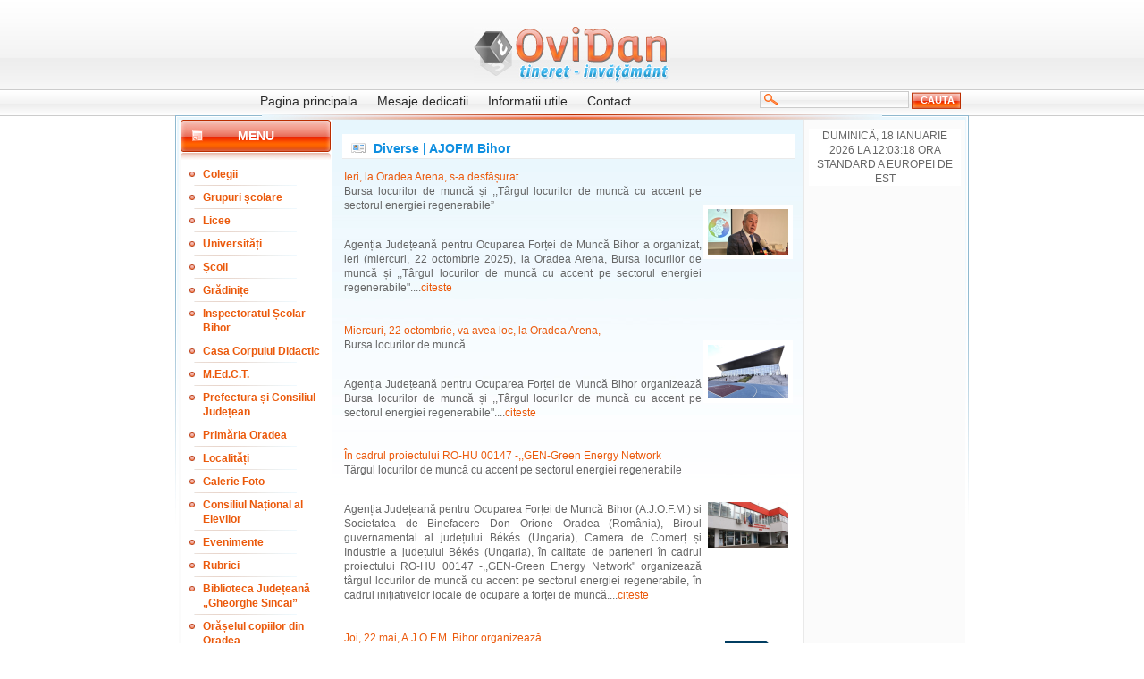

--- FILE ---
content_type: text/html; charset=UTF-8
request_url: https://www.ovidan.ro/?p=articles.72.1558
body_size: 20517
content:
<!DOCTYPE HTML PUBLIC "-//W3C//DTD HTML 4.01 Transitional//EN">
<html>
<head>
<title>Diverse | AJOFM Bihor | </title>
<meta http-equiv="Content-Type" content="text/html; charset=UTF-8">
<meta name="description" content="Create your metadescription">
<meta name="keywords" content="Create your meta keywords">
<meta name="language" content="english, en">
<meta name="Language" content="Romanian">
<meta http-equiv="robots" content="index, follow">
<meta name="cache-control" content="Public">
<meta name="Distribution" content="Global">
<link rel="stylesheet" href="./templates/skins/glossy/glossy.css" type="text/css">
<!-- <link rel="shortcut icon" href="favicon.ico" /> -->
</head>
<body>

		<table width="888" border="0" align="center" cellpadding="1" cellspacing="0" id="main-bgr">
<tr>
				<td colspan="3">

					<table width="100%" border="0" cellspacing="0" cellpadding="0">
                      <tr>
                        <td id="main_box_corner-top-left">&nbsp;</td>
                        <td align="right" valign="bottom" class="main_box_top">&nbsp;</td>
                        <td id="main_box_corner-top-right">&nbsp;</td>
                      </tr>
                      <tr>
                        <td id="main_box_left">&nbsp;</td>
                        <td id="header-img"><a href="http://www.ovidan.ro"><img src="./templates/skins/glossy/images/logo.jpg" width="220" height="63"></a></td>
                        <td rowspan="2" id="main_box_right">&nbsp;</td>
                      </tr>
                    </table>

    </td>
		  </tr>
			<tr>
				<td id="main_box_left"></td>
<td id="inside">
					<table width="100%" border="0" align="right" cellpadding="0" cellspacing="0">
						<tr>
							<td id="logo"></td>
						</tr>
						<tr>
<td id="topnav">
<div id="menu">
	<ul>
		<li><a href="?p=dinamic" >Pagina principala</a></li>
		<li><a href="?p=gallery.6.1" >Mesaje dedicatii</a></li>
		<li><a href="?p=informutile" >Informatii utile</a></li>
		<li><a href="?p=contact" >Contact</a></li>
	</ul>
</div>
<div id="searchform">
	<form method="post" action="?p=search.words" name="">
	  <input name="wordstosearch" type="text" value="" class="search-text"/>
	  <input type="submit" class="buttonwhite" name="sbmtbtn" value="cauta"/>
	  </form>
</div>
</td>
</tr>

						<tr>
							<td valign="top" class="main" colspan="3">
								<table width="100%" height="100%" cellspacing="0" cellpadding="0" border="0">
<tr>
										<td width="170" align="center" valign="top" id="left_menu_border">
											<div style="width:169px; padding-left:2px;">
<div id="left_menu-menu"><h2>Menu</h2></div>
<div id="left_menu_block">
			<table width="100%" border="0" cellpadding="0" cellspacing="0">
  <tr>
					<td id="left_menu"><a href="?p=articles.16" >Colegii</a></td>
				</tr>
			</table>
			<table width="100%" border="0" cellpadding="0" cellspacing="0">
  <tr>
					<td id="left_menu"><a href="?p=articles.15" >Grupuri școlare</a></td>
				</tr>
			</table>
			<table width="100%" border="0" cellpadding="0" cellspacing="0">
  <tr>
					<td id="left_menu"><a href="?p=articles.14" >Licee</a></td>
				</tr>
			</table>
			<table width="100%" border="0" cellpadding="0" cellspacing="0">
  <tr>
					<td id="left_menu"><a href="?p=articles.20" >Universități</a></td>
				</tr>
			</table>
			<table width="100%" border="0" cellpadding="0" cellspacing="0">
  <tr>
					<td id="left_menu"><a href="?p=articles.13" >Școli</a></td>
				</tr>
			</table>
			<table width="100%" border="0" cellpadding="0" cellspacing="0">
  <tr>
					<td id="left_menu"><a href="?p=articles.19" >Grădinițe</a></td>
				</tr>
			</table>
			<table width="100%" border="0" cellpadding="0" cellspacing="0">
  <tr>
					<td id="left_menu"><a href="?p=articles.18" >Inspectoratul Școlar Bihor</a></td>
				</tr>
			</table>
			<table width="100%" border="0" cellpadding="0" cellspacing="0">
  <tr>
					<td id="left_menu"><a href="?p=articles.67" >Casa Corpului Didactic</a></td>
				</tr>
			</table>
			<table width="100%" border="0" cellpadding="0" cellspacing="0">
  <tr>
					<td id="left_menu"><a href="?p=articles.17" >M.Ed.C.T.</a></td>
				</tr>
			</table>
			<table width="100%" border="0" cellpadding="0" cellspacing="0">
  <tr>
					<td id="left_menu"><a href="?p=articles.86" >Prefectura și Consiliul Județean</a></td>
				</tr>
			</table>
			<table width="100%" border="0" cellpadding="0" cellspacing="0">
  <tr>
					<td id="left_menu"><a href="?p=articles.84" >Primăria Oradea</a></td>
				</tr>
			</table>
			<table width="100%" border="0" cellpadding="0" cellspacing="0">
  <tr>
					<td id="left_menu"><a href="?p=articles.49" >Localități</a></td>
				</tr>
			</table>
			<table width="100%" border="0" cellpadding="0" cellspacing="0">
  <tr>
					<td id="left_menu"><a href="?p=gallery.all" >Galerie  Foto</a></td>
				</tr>
			</table>
			<table width="100%" border="0" cellpadding="0" cellspacing="0">
  <tr>
					<td id="left_menu"><a href="?p=articles.87" >Consiliul Național al Elevilor</a></td>
				</tr>
			</table>
			<table width="100%" border="0" cellpadding="0" cellspacing="0">
  <tr>
					<td id="left_menu"><a href="?p=articles.24" >Evenimente</a></td>
				</tr>
			</table>
			<table width="100%" border="0" cellpadding="0" cellspacing="0">
  <tr>
					<td id="left_menu"><a href="?p=articles.29" >Rubrici</a></td>
				</tr>
			</table>
			<table width="100%" border="0" cellpadding="0" cellspacing="0">
  <tr>
					<td id="left_menu"><a href="?p=articles.82" >Biblioteca Județeană &#8222;Gheorghe Șincai&#8221;</a></td>
				</tr>
			</table>
			<table width="100%" border="0" cellpadding="0" cellspacing="0">
  <tr>
					<td id="left_menu"><a href="?p=articles.65" >Orășelul copiilor din Oradea</a></td>
				</tr>
			</table>
			<table width="100%" border="0" cellpadding="0" cellspacing="0">
  <tr>
					<td id="left_menu"><a href="?p=articles.75" >Biserica Ortodoxă cu hramul Sfântul Apostol Andrei </a></td>
				</tr>
			</table>
			<table width="100%" border="0" cellpadding="0" cellspacing="0">
  <tr>
					<td id="left_menu"><a href="?p=articles.90" >Biserica ,,Sf. Arhangheli Mihail și Gavriil” din Oradea</a></td>
				</tr>
			</table>
			<table width="100%" border="0" cellpadding="0" cellspacing="0">
  <tr>
					<td id="left_menu"><a href="?p=articles.93" >Mănăstirea ,,Sfânta Cruce” din Oradea</a></td>
				</tr>
			</table>
			<table width="100%" border="0" cellpadding="0" cellspacing="0">
  <tr>
					<td id="left_menu"><a href="?p=articles.94" >Mănăstirea ,,Buna Vestire" din Oradea</a></td>
				</tr>
			</table>
			<table width="100%" border="0" cellpadding="0" cellspacing="0">
  <tr>
					<td id="left_menu"><a href="?p=articles.80" >T.N.L. Bihor</a></td>
				</tr>
			</table>
			<table width="100%" border="0" cellpadding="0" cellspacing="0">
  <tr>
					<td id="left_menu"><a href="?p=articles.77" >Grupul "Vivere"</a></td>
				</tr>
			</table>
			<table width="100%" border="0" cellpadding="0" cellspacing="0">
  <tr>
					<td id="left_menu"><a href="?p=articles.58" >Din activitatea O.N.G.-urilor</a></td>
				</tr>
			</table>
			<table width="100%" border="0" cellpadding="0" cellspacing="0">
  <tr>
					<td id="left_menu"><a href="?p=articles.68" >Poliția e cu noi!</a></td>
				</tr>
			</table>
			<table width="100%" border="0" cellpadding="0" cellspacing="0">
  <tr>
					<td id="left_menu"><a href="?p=articles.72" >Diverse</a></td>
				</tr>
			</table>
</div>

<table width="170" border="0" align="center" cellpadding="0" cellspacing="0">
<tr>
	<td width="100%" id="archiva"><h2>Arhiva</h2></td>
</tr>
<tr>
	<td align="center"><p class="archiva"><strong>Din:
    </strong></p></td>
</tr>

<tr>
	<td>
	<form method="POST" action="?p=arhiva.display" >
		<select name="from_day" class="day">
			<option value='01'>1</option>
			<option value='02'>2</option>
			<option value='03'>3</option>
			<option value='04'>4</option>
			<option value='05'>5</option>
			<option value='06'>6</option>
			<option value='07'>7</option>
			<option value='08'>8</option>
			<option value='09'>9</option>
			<option value='10'>10</option>
			<option value='11'>11</option>
			<option value='12'>12</option>
			<option value='13'>13</option>
			<option value='14'>14</option>
			<option value='15'>15</option>
			<option value='16'>16</option>
			<option value='17'>17</option>
			<option value='18'>18</option>
			<option value='19'>19</option>
			<option value='20'>20</option>
			<option value='21'>21</option>
			<option value='22'>22</option>
			<option value='23'>23</option>
			<option value='24'>24</option>
			<option value='25'>25</option>
			<option value='26'>26</option>
			<option value='27'>27</option>
			<option value='28'>28</option>
			<option value='29'>29</option>
			<option value='30'>30</option>
			<option value='31'>31</option>
		</select>
		<select name="from_month" class="month">
			<option value='01' >Ianuarie
			<option value='02'>Februarie
			<option value='03'>Martie
			<option value='04'>Aprilie
			<option value='05'>Mai
			<option value='06'>Iunie
			<option value='07'>Iulie
			<option value='08'>August
			<option value='09'>Septembrie
			<option value='10'>Octombrie
			<option value='11'>Noiembrie
			<option value='12'>Decembrie
		</select>

		<select name="from_year" class="year">
			<option value=2007 >2007
			<option value=2006>2006
			<option value=2005>2005
			<option value=2004>2004
			<option value=2003>2003
			<option value=2002>2002
			<option value=2001>2001
			<option value=2000>2000
			<option value=1999>1999
			<option value=1998>1998
			<option value=1997>1997
			<option value=1996>1996
		</select>
		</td>
</tr>
<tr>
	<td align="center"><p class="archiva"><strong>Pana in:
	  </strong></p></td>
</tr>
<tr>
	<td>
		<select name="until_day" class="day">
			<option value='01'>1</option>
			<option value='02'>2</option>
			<option value='03'>3</option>
			<option value='04'>4</option>
			<option value='05'>5</option>
			<option value='06'>6</option>
			<option value='07'>7</option>
			<option value='08'>8</option>
			<option value='09'>9</option>
			<option value='10'>10</option>
			<option value='11'>11</option>
			<option value='12'>12</option>
			<option value='13'>13</option>
			<option value='14'>14</option>
			<option value='15'>15</option>
			<option value='16'>16</option>
			<option value='17'>17</option>
			<option value='18'>18</option>
			<option value='19'>19</option>
			<option value='20'>20</option>
			<option value='21'>21</option>
			<option value='22'>22</option>
			<option value='23'>23</option>
			<option value='24'>24</option>
			<option value='25'>25</option>
			<option value='26'>26</option>
			<option value='27'>27</option>
			<option value='28'>28</option>
			<option value='29'>29</option>
			<option value='30'>30</option>
			<option value='31'>31</option>
		</select>
		<select name="until_month" class="month">
			<option value='01' >Ianuarie
			<option value='02'>Februarie
			<option value='03'>Martie
			<option value='04'>Aprilie
			<option value='05'>Mai
			<option value='06'>Iunie
			<option value='07'>Iulie
			<option value='08'>August
			<option value='09'>Septembrie
			<option value='10'>Octombrie
			<option value='11'>Noiembrie
			<option value='12'>Decembrie
		</select>
		<select name="until_year" class="year">
          <option value=2007 >2007 </option>
		  <option value=2006>2006 </option>
		  <option value=2005>2005 </option>
		  <option value=2004>2004 </option>
		  <option value=2003>2003 </option>
		  <option value=2002>2002 </option>
		  <option value=2001>2001 </option>
		  <option value=2000>2000 </option>
		  <option value=1999>1999 </option>
		  <option value=1998>1998 </option>
		  <option value=1997>1997 </option>
		  <option value=1996>1996 </option>
	    </select>
	    <input type="submit" value="OK" class="buttonwhite" style="margin-left:60px; margin-right:0px;" />
</form>
	</td>
</tr>
</table>
</div>

											<!-- news box -->
										    <div class="main_padding"><div style="width:170px; margin:0; height:100%">
<div id="left_menu_head">
	<h2 class="title_corrector">Stiri</h2>
</div>
<div id="left_menu_block" style="padding-left:12px; padding-right: 3px;">
		<div id="posted"></div>
		<div id="in_box_title">
			Ce aflăm de la Edupedu, care publică știri la zi despre educație... 
		</div>
		<div valign="top" id="in_box_content">22 decembrie 2025<br />
<br />
SURSE: Daniel David și-a dat demisia din funcția de ministru al Educației și Cercetării / Marilen Pirtea – în pole position pentru a prelua portofoliul<br />
<br />
<br />
Daniel David și-a dat demisia din funcția de ministru al Educației și Cercetării, potrivit surselor Edupedu.ro. <br />
Rectorul Universității de Vest din Timișoara, Marilen Pirtea, este cotat cu cele mai mari șanse de a prelua portofoliul cel mai dur lovit de măsurile de austeritate aplicate deja prin Legea Bolojan și cu un dosar fierbinte pe masă, și anume controversata programă de limbă română ce readuce cronicarii spre a fi studiați de elevii de 14-15 ani, la clasa a IX-a.<br />
</div>
		<br />
		<div id="posted"></div>
		<div id="in_box_title">
			Ce aflăm de la Edupedu, care publică știri la zi despre educație... 
		</div>
		<div valign="top" id="in_box_content">19 noiembrie 2025<br />
<br />
Sindicatul din educație avertizează profesorii: <br />
Nu semnați actele adiționale propuse de școli la contractele de muncă, este o tentativă de diminuare a veniturilor<br />
<br />
Sindicatul Independent al Profesorilor Argeș – SIPA „Muntenia” avertizează că școlile, la presiunea factorului politic, intenționează să modifice unilateral contractele individuale de muncă, schimbând baza de calcul a sporului de suprasolicitare neuropsihică, potrivit unui comunicat primit de Edupedu.ro. SIPA Muntenia transmite profesorilor, printre altele, să nu semneze actele adiționale propuse și să nu permită modificarea unilaterală a Contractului de muncă.<br />
„Conducerile unităților de învățământ, la presiunea factorului politic, intenționează să modifice unilateral contractele individuale de muncă, schimbând baza de calcul a sporului de suprasolicitare neuropsihică, fapt ce duce la diminuarea salariului”, se arată în comunicat.<br />
<br />
Conform sursei citate, această modificare este ilegală, deoarece decizia ICCJ nr. 7/2021 stabilește că gradația de merit, dirigenția, învățământul simultan / special, indemnizațiile specifice (contabili) sunt majorări ale salariului de bază, iar sporul neuropsihic se calculează la salariul de bază majorat, nu la salariul din grilă.<br />
<br />
Sindicatul transmite profesorilor să nu semneze actele adiționale propuse, să nu accepte diminuarea bazei de calcul a sporului neuropsihic și să nu permită modificarea unilaterală a Contractului de muncă.<br />
<br />
„Orice presiune sau amenințare din partea angajatorilor trebuie comunicată imediat sindicatului”, conform informării SIPA Muntenia.<br />
</div>
		<br />
		<div id="posted"></div>
		<div id="in_box_title">
			Ce aflăm de la Edupedu, care publică știri la zi despre educație... 
		</div>
		<div valign="top" id="in_box_content">3 noiembrie 2025<br />
<br />
Dacă înveți 20 de tipuri de exerciții, poți lua peste 9 la Evaluarea Națională, la Matematică – analiză<br />
<br />
Evaluarea Națională continuă să dirijeze învățarea în România, asta arată noile modele de subiecte publicate pentru 2026 de Ministerul Educației și Cercetării. Analiza Edupedu.ro asupra itemilor care construiesc testul arată același tip de șablon cu probleme repetitive și previzibile. Asta deși toți specialiștii și practicienii – de la profesori, la cercetători, până la OCDE – avertizează de ani de zile că Evaluarea Națională de la finalul clasei a VIII-a în forma actuală întreținută deliberat de Centrul Național de Curriculum și Evaluare și Ministerul Educației și Cercetării menține aceleași rutine care duc elevii doar spre memorare, algoritmi, pregătire pentru notă, nu pentru înțelegere.<br />
    Reamintim, Evaluarea Națională pentru elevii clasei a VIII-a (EN VIII) reprezintă modalitatea de evaluare externă sumativă a competențelor dobândite pe parcursul învățământului gimnazial. Examenul se desfășoară, anual, într-o singură sesiune, iar în ultimul an a existat și o sesiune specială. Atât candidații proveniți din învățământul de stat, cât și cei din învățământul particular au dreptul să susțină examenul fără taxă, potrivit Ministerului Educației.<br />
O analiză comparativă făcută de Edupedu.ro asupra subiectelor oficiale date la Evaluarea Națională de la finalul clasei a VIII-a între anii 2022–2025, în care am inclus și modelul publicat de minister pe 3 noiembrie pentru EN 2026, arată că fiecare exercițiu din testul propus este o reluare fidelă a unuia anterior. În cinci ani, examenul nu a introdus niciun tip nou de problemă, nicio cerință de gândire, nicio situație aplicată. Practic, cine identifică și rezolvă intensiv aceste câteva tipuri de exerciții poate lua lejer o notă peste 9, potrivit analizei Edupedu.ro. <br />
</div>
		<br />
</div>
</div></div>			    </td>
		  <td colspan="11" align="left" valign="top" class="content">
				  <div style="padding-top: 1px; padding-left: 1px">
												<div id="title"><h1>Diverse | AJOFM Bihor</h1>
												</div>
				  </div>

				    <table width="100%" border="0" cellspacing="0" cellpadding="0">
                      <tr>
                        <td valign="top"><div>
<div style="padding-left: 3px;">
	<div valign="top" id="box_content">
			<div>
					<table border="0" cellspacing="0" cellpadding="0" width="100%">
				  <tr>
						<td valign="top"> 
									<table border="0" cellspacing="0" cellpadding="0" >
									<tr>
										<td ><p><a href="?p=articles.details.25009">Ieri, la Oradea Arena, s-a desfășurat</a></p></td>
									</tr>
									<tr>
										<td><p>Bursa locurilor de muncă și ,,Târgul locurilor de muncă cu accent pe sectorul energiei regenerabile”</p></td>
									</tr>
									<tr>
										<td><br /><p>
										Agenția Județeană pentru Ocuparea Forței de Muncă Bihor a organizat, ieri (miercuri, 22 octombrie 2025), la Oradea Arena, Bursa locurilor de muncă și ,,Târgul locurilor de muncă cu accent pe sectorul energiei regenerabile"....<a href="?p=articles.details.25009">citeste</a></p></td>
									</tr>
									</table>
						</td>
						<td><div class="imgwrap"><a href="./images/articles/articles_1_25009.jpeg" target="_blank"><img src="./images/articles/thumb_articles_1_25009.jpeg"</a></div></td>
				</tr>
				</table>
	  </div><br />
			<div id="box_border">&nbsp;</div>
			<div>
					<table border="0" cellspacing="0" cellpadding="0" width="100%">
				  <tr>
						<td valign="top"> 
									<table border="0" cellspacing="0" cellpadding="0" >
									<tr>
										<td ><p><a href="?p=articles.details.25000">Miercuri, 22 octombrie, va avea loc, la Oradea Arena,</a></p></td>
									</tr>
									<tr>
										<td><p>Bursa locurilor de muncă...</p></td>
									</tr>
									<tr>
										<td><br /><p>
										Agenția Județeană pentru Ocuparea Forței de Muncă Bihor organizează Bursa locurilor de

muncă și ,,Târgul locurilor de muncă cu accent pe sectorul energiei regenerabile"....<a href="?p=articles.details.25000">citeste</a></p></td>
									</tr>
									</table>
						</td>
						<td><div class="imgwrap"><a href="./images/articles/articles_1_25000.jpeg" target="_blank"><img src="./images/articles/thumb_articles_1_25000.jpeg"</a></div></td>
				</tr>
				</table>
	  </div><br />
			<div id="box_border">&nbsp;</div>
			<div>
					<table border="0" cellspacing="0" cellpadding="0" width="100%">
				  <tr>
						<td valign="top"> 
									<table border="0" cellspacing="0" cellpadding="0" >
									<tr>
										<td ><p><a href="?p=articles.details.24920">În cadrul proiectului RO-HU 00147 -,,GEN-Green Energy Network</a></p></td>
									</tr>
									<tr>
										<td><p>Târgul locurilor de muncă cu accent pe sectorul energiei regenerabile</p></td>
									</tr>
									<tr>
										<td><br /><p>
										Agenția Județeană pentru Ocuparea Forței de Muncă Bihor (A.J.O.F.M.) si Societatea de Binefacere Don Orione Oradea (România), Biroul guvernamental al județului Békés (Ungaria), Camera de Comerț și Industrie a județului Békés (Ungaria), în calitate de parteneri în cadrul proiectului RO-HU 00147 -,,GEN-Green Energy Network" organizează târgul locurilor de muncă cu accent pe sectorul energiei regenerabile, în cadrul inițiativelor locale de ocupare a forței de muncă....<a href="?p=articles.details.24920">citeste</a></p></td>
									</tr>
									</table>
						</td>
						<td><div class="imgwrap"><a href="./images/articles/articles_1_24920.jpeg" target="_blank"><img src="./images/articles/thumb_articles_1_24920.jpeg"</a></div></td>
				</tr>
				</table>
	  </div><br />
			<div id="box_border">&nbsp;</div>
			<div>
					<table border="0" cellspacing="0" cellpadding="0" width="100%">
				  <tr>
						<td valign="top"> 
									<table border="0" cellspacing="0" cellpadding="0" >
									<tr>
										<td ><p><a href="?p=articles.details.24562">Joi, 22 mai, A.J.O.F.M. Bihor organizează</a></p></td>
									</tr>
									<tr>
										<td><p>Bursa locurilor de muncă și Târgul ofertelor educaționale</p></td>
									</tr>
									<tr>
										<td><br /><p>
										Agenția Județeană pentru Ocuparea Forței de Muncă Bihor, în parteneriat cu Inspectoratul Școlar Județean, cu sprijinul Primăriei Municipiului Oradea, respectiv C.S.M. Oradea, organizează Bursa locurilor de muncă și ,,Târgul ofertelor educaționale"....<a href="?p=articles.details.24562">citeste</a></p></td>
									</tr>
									</table>
						</td>
						<td><div class="imgwrap"><a href="./images/articles/articles_1_24562.jpeg" target="_blank"><img src="./images/articles/thumb_articles_1_24562.jpeg"</a></div></td>
				</tr>
				</table>
	  </div><br />
			<div id="box_border">&nbsp;</div>
			<div>
					<table border="0" cellspacing="0" cellpadding="0" width="100%">
				  <tr>
						<td valign="top"> 
									<table border="0" cellspacing="0" cellpadding="0" >
									<tr>
										<td ><p><a href="?p=articles.details.24455">Ucenicia este reglementată prin Legea nr. 279/2005 </a></p></td>
									</tr>
									<tr>
										<td><p>UCENICIA LA LOCUL DE MUNCĂ</p></td>
									</tr>
									<tr>
										<td><br /><p>
										Ucenicia, reglementată prin Legea nr. 279/2005 privind ucenicia la locul de muncă, reprezintă formarea profesională realizată la locul de muncă în baza unui contract de ucenicie....<a href="?p=articles.details.24455">citeste</a></p></td>
									</tr>
									</table>
						</td>
						<td><div class="imgwrap"><a href="./images/articles/articles_1_24455.jpeg" target="_blank"><img src="./images/articles/thumb_articles_1_24455.jpeg"</a></div></td>
				</tr>
				</table>
	  </div><br />
			<div id="box_border">&nbsp;</div>
			<div>
					<table border="0" cellspacing="0" cellpadding="0" width="100%">
				  <tr>
						<td valign="top"> 
									<table border="0" cellspacing="0" cellpadding="0" >
									<tr>
										<td ><p><a href="?p=articles.details.23262">În luna decembrie 2023,</a></p></td>
									</tr>
									<tr>
										<td><p>Rata şomajului, înregistrat în evidenţele AJOFM  Bihor, a fost de 1,38%   </p></td>
									</tr>
									<tr>
										<td><br /><p>
										La sfârșitul lunii decembrie 2023, în evidențele Agenției Județene pentru Ocuparea Forței de Muncă Bihor erau înregistrați 3.238 de șomeri (din care 1.790 de femei), rata șomajului fiind de 1,38% ....<a href="?p=articles.details.23262">citeste</a></p></td>
									</tr>
									</table>
						</td>
						<td><div class="imgwrap"><a href="./images/articles/articles_1_23262.jpeg" target="_blank"><img src="./images/articles/thumb_articles_1_23262.jpeg"</a></div></td>
				</tr>
				</table>
	  </div><br />
			<div id="box_border">&nbsp;</div>
			<div>
					<table border="0" cellspacing="0" cellpadding="0" width="100%">
				  <tr>
						<td valign="top"> 
									<table border="0" cellspacing="0" cellpadding="0" >
									<tr>
										<td ><p><a href="?p=articles.details.23038">Vineri, la Arena ,,Antonio Alexe” din Oradea, am avut, în premieră,</a></p></td>
									</tr>
									<tr>
										<td><p>Bursa locurilor de muncă și Ziua antreprenoriatului</p></td>
									</tr>
									<tr>
										<td><br /><p>
										Vineri, 27 octombrie 2023, Agenția Județeană pentru Ocuparea Forței de Muncă Bihor a organizat Bursa locurilor de muncă în colaborare cu Primăria Municipiului Oradea, la Arena ,,Antonio Alexe", marcând și sărbătorind, pentru prima oară, și Ziua antreprenoriatului, eveniment dedicat antreprenorilor....<a href="?p=articles.details.23038">citeste</a></p></td>
									</tr>
									</table>
						</td>
						<td><div class="imgwrap"><a href="./images/articles/articles_1_23038.jpeg" target="_blank"><img src="./images/articles/thumb_articles_1_23038.jpeg"</a></div></td>
				</tr>
				</table>
	  </div><br />
			<div id="box_border">&nbsp;</div>
			<div>
					<table border="0" cellspacing="0" cellpadding="0" width="100%">
				  <tr>
						<td valign="top"> 
									<table border="0" cellspacing="0" cellpadding="0" >
									<tr>
										<td ><p><a href="?p=articles.details.22981">În 27 octombrie,</a></p></td>
									</tr>
									<tr>
										<td><p>Bursa locurilor de muncă şi Ziua antreprenoriatului </p></td>
									</tr>
									<tr>
										<td><br /><p>
										Agenția Județeană pentru Ocuparea Forței de Muncă Bihor (A.J.O.F.M.) în parteneriat cu Primăria Municipiului Oradea organizează Bursa locurilor de muncă si Ziua antreprenoriatului, în cadrul inițiativelor locale de ocupare a forței de muncă. Evenimentul are drept scop facilitarea accesului persoanelor aflate în căutare de loc de muncă la posturile disponibile și interacțiunea directă cu agenții economici. ...<a href="?p=articles.details.22981">citeste</a></p></td>
									</tr>
									</table>
						</td>
						<td><div class="imgwrap"><a href="./images/articles/articles_1_22981.jpeg" target="_blank"><img src="./images/articles/thumb_articles_1_22981.jpeg"</a></div></td>
				</tr>
				</table>
	  </div><br />
			<div id="box_border">&nbsp;</div>
			<div>
					<table border="0" cellspacing="0" cellpadding="0" width="100%">
				  <tr>
						<td valign="top"> 
									<table border="0" cellspacing="0" cellpadding="0" >
									<tr>
										<td ><p><a href="?p=articles.details.22655">În 18-19 mai, la Arena, s-a ținut</a></p></td>
									</tr>
									<tr>
										<td><p>„Târgul locurilor de muncă și de orientare în carieră”, ediția a III-a </p></td>
									</tr>
									<tr>
										<td><br /><p>
										După două ediții de succes, „Târgul locurilor de muncă și de orientare în carieră", organizat de AJOFM Bihor, a adunat la Arena (lângă Auchan), în zilele de 18 - 19 mai 2023, peste 6.000 de persoane, după declarațiile directorului executiv, domnul Békési Csaba....<a href="?p=articles.details.22655">citeste</a></p></td>
									</tr>
									</table>
						</td>
						<td><div class="imgwrap"><a href="./images/articles/articles_1_22655.jpeg" target="_blank"><img src="./images/articles/thumb_articles_1_22655.jpeg"</a></div></td>
				</tr>
				</table>
	  </div><br />
			<div id="box_border">&nbsp;</div>
			<div>
					<table border="0" cellspacing="0" cellpadding="0" width="100%">
				  <tr>
						<td valign="top"> 
									<table border="0" cellspacing="0" cellpadding="0" >
									<tr>
										<td ><p><a href="?p=articles.details.22580">În 18-19 mai, la Arena (lângă Auchan)</a></p></td>
									</tr>
									<tr>
										<td><p>„Târgul locurilor de muncă și de orientare în carieră” - 2023</p></td>
									</tr>
									<tr>
										<td><br /><p>
										Vă informăm că după succesul de care s-a bucurat la primele două ediții, devenind și proiect pilot la nivel național, „Târgul locurilor de muncă și de orientare în carieră" organizat de AJOFM Bihor, se va desfășura anul acesta în Oradea Arena (lângă Auchan), în zilele de 18 - 19 mai 2023....<a href="?p=articles.details.22580">citeste</a></p></td>
									</tr>
									</table>
						</td>
						<td><div class="imgwrap"><a href="./images/articles/articles_1_22580.jpeg" target="_blank"><img src="./images/articles/thumb_articles_1_22580.jpeg"</a></div></td>
				</tr>
				</table>
	  </div><br />
			<div id="box_border">&nbsp;</div>
			<div>
					<table border="0" cellspacing="0" cellpadding="0" width="100%">
				  <tr>
						<td valign="top"> 
									<table border="0" cellspacing="0" cellpadding="0" >
									<tr>
										<td ><p><a href="?p=articles.details.21952">Vineri, Arena ,,Antonio Alexe” din Oradea a găzduit</a></p></td>
									</tr>
									<tr>
										<td><p>Bursa generală a locurilor de muncă din județul Bihor - 2022 </p></td>
									</tr>
									<tr>
										<td><br /><p>
										Vineri, 14 octombrie 2022, la Arena ,,Antonio Alexe", s-a desfășurat Bursa generală a locurilor de muncă din județul Bihor, organizată de Agenția Județeană pentru Ocuparea Forței de Muncă Bihor....<a href="?p=articles.details.21952">citeste</a></p></td>
									</tr>
									</table>
						</td>
						<td><div class="imgwrap"><a href="./images/articles/articles_1_21952.jpeg" target="_blank"><img src="./images/articles/thumb_articles_1_21952.jpeg"</a></div></td>
				</tr>
				</table>
	  </div><br />
			<div id="box_border">&nbsp;</div>
			<div>
					<table border="0" cellspacing="0" cellpadding="0" width="100%">
				  <tr>
						<td valign="top"> 
									<table border="0" cellspacing="0" cellpadding="0" >
									<tr>
										<td ><p><a href="?p=articles.details.21862">Vineri, 14 octombrie, de la ora 9.00, la Arena ,,Antonio Alexe”, va avea loc </a></p></td>
									</tr>
									<tr>
										<td><p>Bursa generală a locurilor de muncă din județul Bihor</p></td>
									</tr>
									<tr>
										<td><br /><p>
										Agenția Județeană pentru Ocuparea Forței de Muncă Bihor organizează, vineri, 14 octombrie 2022, de la ora 9.00, Bursa generală a locurilor de muncă din județul Bihor. Evenimentul se va desfășura la Arena ",,Antonio Alexe" din Oradea, până la ora 17.00....<a href="?p=articles.details.21862">citeste</a></p></td>
									</tr>
									</table>
						</td>
						<td><div class="imgwrap"><a href="./images/articles/articles_1_21862.jpeg" target="_blank"><img src="./images/articles/thumb_articles_1_21862.jpeg"</a></div></td>
				</tr>
				</table>
	  </div><br />
			<div id="box_border">&nbsp;</div>
			<div>
					<table border="0" cellspacing="0" cellpadding="0" width="100%">
				  <tr>
						<td valign="top"> 
									<table border="0" cellspacing="0" cellpadding="0" >
									<tr>
										<td ><p><a href="?p=articles.details.21590">În 8 iunie, la ARENA Oradea (lângă AUCHAN)</a></p></td>
									</tr>
									<tr>
										<td><p>Târgul locurilor de muncă</p></td>
									</tr>
									<tr>
										<td><br /><p>
										Agenția Județeană pentru Ocuparea Forței de Muncă Bihor (A.J.O.F.M.) și Primăria Municipiului Oradea, Agenția de Dezvoltare Durabilă a Județului Bihor, Hajdúböszörmény Város Önkormányzata, în calitate de parteneri, vă invită la Târgul locurilor de muncă, organizat în cadrul inițiativelor locale de ocupare a forței de muncă, din cadrul proiectului ,,Improve employment in Bihor County, Oradea and Hajduboszormeny through the development of the local potential infrastructures" - ,,Îmbunătățirea ocupării forței de muncă în judetul Bihor, Oradea și în Hajduboszormeny prin dezvoltarea infrastructurilor cu potential local" cod ROHU-421, finanţat prin Programul Interreg V-A România-Ungaria 2014-2020....<a href="?p=articles.details.21590">citeste</a></p></td>
									</tr>
									</table>
						</td>
						<td><div class="imgwrap"><a href="./images/articles/articles_1_21590.jpeg" target="_blank"><img src="./images/articles/thumb_articles_1_21590.jpeg"</a></div></td>
				</tr>
				</table>
	  </div><br />
			<div id="box_border">&nbsp;</div>
			<div>
					<table border="0" cellspacing="0" cellpadding="0" width="100%">
				  <tr>
						<td valign="top"> 
									<table border="0" cellspacing="0" cellpadding="0" >
									<tr>
										<td ><p><a href="?p=articles.details.21499">În 4-5 mai, în Cetatea Oradea  </a></p></td>
									</tr>
									<tr>
										<td><p>Târgul locurilor de muncă și de orientare în carieră</p></td>
									</tr>
									<tr>
										<td><br /><p>
										În perioada 4-5 mai 2022, în Cetatea Oradea, se va desfășura „Târgul locurilor de muncă şi de orientare în carieră", în cadrul proiectului ,,Rețea transfrontalieră pentru susținerea dezvoltării carierei profesionale în regiunea de graniță - CAREER" - cod ROHU 331, finanțat prin Programul Interreg V-A România-Ungaria....<a href="?p=articles.details.21499">citeste</a></p></td>
									</tr>
									</table>
						</td>
						<td><div class="imgwrap"><a href="./images/articles/articles_1_21499.jpeg" target="_blank"><img src="./images/articles/thumb_articles_1_21499.jpeg"</a></div></td>
				</tr>
				</table>
	  </div><br />
			<div id="box_border">&nbsp;</div>
			<div>
					<table border="0" cellspacing="0" cellpadding="0" width="100%">
				  <tr>
						<td valign="top"> 
									<table border="0" cellspacing="0" cellpadding="0" >
									<tr>
										<td ><p><a href="?p=articles.details.20701">Prin EURES România </a></p></td>
									</tr>
									<tr>
										<td><p>Locuri de muncă ȋn Germania, în industria de prelucrare a cărnii </p></td>
									</tr>
									<tr>
										<td><br /><p>
										Agenția Federală de Muncă din Germania, ȋn numele companiilor Westfleisch și Tönnies oferă, prin intermediul EURES România, 250 de locuri de muncă ȋn industria de prelucrare a cărnii (tăietor carne și lucrător ȋn producție), ȋn regiunea Renania de Nord - Westfalia. ...<a href="?p=articles.details.20701">citeste</a></p></td>
									</tr>
									</table>
						</td>
						<td><div class="imgwrap"><a href="./images/articles/articles_1_20701.jpeg" target="_blank"><img src="./images/articles/thumb_articles_1_20701.jpeg"</a></div></td>
				</tr>
				</table>
	  </div><br />
			<div id="box_border">&nbsp;</div>
			<div>
					<table border="0" cellspacing="0" cellpadding="0" width="100%">
				  <tr>
						<td valign="top"> 
									<table border="0" cellspacing="0" cellpadding="0" >
									<tr>
										<td ><p><a href="?p=articles.details.20636">Joi, 16 septembrie, ora 10.00,</a></p></td>
									</tr>
									<tr>
										<td><p>Bursa generală a locurilor de muncă </p></td>
									</tr>
									<tr>
										<td><br /><p>
										Agenția Județeană pentru Ocuparea Forței de Muncă Bihor organizează joi, 16 septembrie 2021, de la ora 10.00, Bursa generală a locurilor de muncă din județul Bihor. Evenimentul se va desfășura la Arena ,,Antonio Alexe" din Oradea, Str. Cazaban nr. 3....<a href="?p=articles.details.20636">citeste</a></p></td>
									</tr>
									</table>
						</td>
						<td><div class="imgwrap"><a href="./images/articles/articles_1_20636.jpeg" target="_blank"><img src="./images/articles/thumb_articles_1_20636.jpeg"</a></div></td>
				</tr>
				</table>
	  </div><br />
			<div id="box_border">&nbsp;</div>
			<div>
					<table border="0" cellspacing="0" cellpadding="0" width="100%">
				  <tr>
						<td valign="top"> 
									<table border="0" cellspacing="0" cellpadding="0" >
									<tr>
										<td ><p><a href="?p=articles.details.20549">Ca în vremurile bune!</a></p></td>
									</tr>
									<tr>
										<td><p>Ieri, la Târgul locurilor de muncă, 48 de firme au oferit peste 1.500 de locuri de muncă vacante</p></td>
									</tr>
									<tr>
										<td><br /><p>
										Miercuri, 14 iulie 2021, la Arena ,,Antonio Alexe" din Oradea, a avut loc Târgul locurilor de muncă, organizat de Agenția Județeană pentru Ocuparea Forței de Muncă Bihor (A.J.O.F.M. Bihor) și Primăria Municipiului Oradea, alături de Agenția de Dezvoltare Durabilă a Județului Bihor și Hajdúböszörmény Város Önkormányzata, în calitate de parteneri. ...<a href="?p=articles.details.20549">citeste</a></p></td>
									</tr>
									</table>
						</td>
						<td><div class="imgwrap"><a href="./images/articles/articles_1_20549.jpeg" target="_blank"><img src="./images/articles/thumb_articles_1_20549.jpeg"</a></div></td>
				</tr>
				</table>
	  </div><br />
			<div id="box_border">&nbsp;</div>
			<div>
					<table border="0" cellspacing="0" cellpadding="0" width="100%">
				  <tr>
						<td valign="top"> 
									<table border="0" cellspacing="0" cellpadding="0" >
									<tr>
										<td ><p><a href="?p=articles.details.20540">Miercuri, la Arena ,,Antonio Alexe” Oradea (Sala Sporturilor)</a></p></td>
									</tr>
									<tr>
										<td><p>Târgul locurilor de muncă</p></td>
									</tr>
									<tr>
										<td><br /><p>
										Agenția Județeană pentru Ocuparea Forței de Muncă Bihor (A.J.O.F.M. Bihor) și Primăria Municipiului Oradea, Agenția de Dezvoltare Durabilă a Județului Bihor, Hajdúböszörmény Város Önkormányzata, în calitate de parteneri, vă invită la Târgul locurilor de muncă....<a href="?p=articles.details.20540">citeste</a></p></td>
									</tr>
									</table>
						</td>
						<td><div class="imgwrap"><a href="./images/articles/articles_1_20540.jpeg" target="_blank"><img src="./images/articles/thumb_articles_1_20540.jpeg"</a></div></td>
				</tr>
				</table>
	  </div><br />
			<div id="box_border">&nbsp;</div>
			<div>
					<table border="0" cellspacing="0" cellpadding="0" width="100%">
				  <tr>
						<td valign="top"> 
									<table border="0" cellspacing="0" cellpadding="0" >
									<tr>
										<td ><p><a href="?p=articles.details.20387">De la A.J.O.F.M. Bihor</a></p></td>
									</tr>
									<tr>
										<td><p>Luna mai este luna promovării economiei sociale</p></td>
									</tr>
									<tr>
										<td><br /><p>
										Luna mai este luna promovării economiei sociale şi este dedicată organizării, la nivel național, a unor evenimente și acţiuni de conștientizare a importanței dezvoltării acestui sector pentru întreaga societate. ...<a href="?p=articles.details.20387">citeste</a></p></td>
									</tr>
									</table>
						</td>
						<td><div class="imgwrap"><a href="./images/articles/articles_1_20387.jpeg" target="_blank"><img src="./images/articles/thumb_articles_1_20387.jpeg"</a></div></td>
				</tr>
				</table>
	  </div><br />
			<div id="box_border">&nbsp;</div>
			<div>
					<table border="0" cellspacing="0" cellpadding="0" width="100%">
				  <tr>
						<td valign="top"> 
									<table border="0" cellspacing="0" cellpadding="0" >
									<tr>
										<td ><p><a href="?p=articles.details.20221">Prin intermediul Reţelei EURES România</a></p></td>
									</tr>
									<tr>
										<td><p>900 de locuri de muncă în Spania, în domeniul agricol</p></td>
									</tr>
									<tr>
										<td><br /><p>
										Firma Surexport Compania Agraria S.L. din regiunea Huelva, localitatea Almonte, Spania, oferă 900 de locuri de muncă în agricultură la recoltare fructelor: căpșuni, zmeură, mure și afine....<a href="?p=articles.details.20221">citeste</a></p></td>
									</tr>
									</table>
						</td>
						<td><div class="imgwrap"><a href="./images/articles/articles_1_20221.jpeg" target="_blank"><img src="./images/articles/thumb_articles_1_20221.jpeg"</a></div></td>
				</tr>
				</table>
	  </div><br />
			<div id="box_border">&nbsp;</div>
			<div>
					<table border="0" cellspacing="0" cellpadding="0" width="100%">
				  <tr>
						<td valign="top"> 
									<table border="0" cellspacing="0" cellpadding="0" >
									<tr>
										<td ><p><a href="?p=articles.details.20153">Comunicat de presă</a></p></td>
									</tr>
									<tr>
										<td><p>2,21% -  rata şomajului înregistrat în evidenţele AJOFM  Bihor în luna februarie 2021</p></td>
									</tr>
									<tr>
										<td><br /><p>
										La sfârșitul lunii februarie, în evidențele Agenției Județene pentru Ocuparea Forței de Muncă Bihor erau înregistrați 5.880 șomeri (din care 3.308 femei), rata șomajului fiind de 2,21% ...<a href="?p=articles.details.20153">citeste</a></p></td>
									</tr>
									</table>
						</td>
						<td><div class="imgwrap"><a href="./images/articles/articles_1_20153.jpeg" target="_blank"><img src="./images/articles/thumb_articles_1_20153.jpeg"</a></div></td>
				</tr>
				</table>
	  </div><br />
			<div id="box_border">&nbsp;</div>
			<div>
					<table border="0" cellspacing="0" cellpadding="0" width="100%">
				  <tr>
						<td valign="top"> 
									<table border="0" cellspacing="0" cellpadding="0" >
									<tr>
										<td ><p><a href="?p=articles.details.20053">De la A.J.O.F.M. Bihor </a></p></td>
									</tr>
									<tr>
										<td><p>La finele lunii ianuarie 2021, rata șomajului înregistrat a fost de 2.19%</p></td>
									</tr>
									<tr>
										<td><br /><p>
										 La finele lunii ianuarie 2021, rata șomajului înregistrat a fost de 2.19%, în scădere față de luna precedentă cu 0.06% ....<a href="?p=articles.details.20053">citeste</a></p></td>
									</tr>
									</table>
						</td>
						<td><div class="imgwrap"><a href="./images/articles/articles_1_20053.jpeg" target="_blank"><img src="./images/articles/thumb_articles_1_20053.jpeg"</a></div></td>
				</tr>
				</table>
	  </div><br />
			<div id="box_border">&nbsp;</div>
			<div>
					<table border="0" cellspacing="0" cellpadding="0" width="100%">
				  <tr>
						<td valign="top"> 
									<table border="0" cellspacing="0" cellpadding="0" >
									<tr>
										<td ><p><a href="?p=articles.details.19042">Absolvenţii instituţiilor de învăţământ</a></p></td>
									</tr>
									<tr>
										<td><p>Pot beneficia de o indemnizaţie de şomaj în cuantum de 250 lei/ lună</p></td>
									</tr>
									<tr>
										<td><br /><p>
										Agenția Județeană pentru Ocuparea Forței de Muncă Bihor anunță că absolvenţii instituţiilor de învăţământ, în vârstă de minimum 16 ani, pot beneficia de o indemnizaţie de şomaj în cuantum de 250 lei/ lună, pentru o perioadă de 6 luni, dacă se înregistrează la A.J.O.F.M. din raza căreia îşi au domiciliul, în termen de 60 de zile calendaristice de la data absolvirii, ca persoană în căutarea unui loc de muncă....<a href="?p=articles.details.19042">citeste</a></p></td>
									</tr>
									</table>
						</td>
						<td><div class="imgwrap"><a href="./images/articles/articles_1_19042.jpeg" target="_blank"><img src="./images/articles/thumb_articles_1_19042.jpeg"</a></div></td>
				</tr>
				</table>
	  </div><br />
			<div id="box_border">&nbsp;</div>
			<div>
					<table border="0" cellspacing="0" cellpadding="0" width="100%">
				  <tr>
						<td valign="top"> 
									<table border="0" cellspacing="0" cellpadding="0" >
									<tr>
										<td ><p><a href="?p=articles.details.18866">Agenţia Județeană pentru Ocuparea Forţei de Muncă Bihor</a></p></td>
									</tr>
									<tr>
										<td><p>Despre șomajul tehnic, dar nu numai...</p></td>
									</tr>
									<tr>
										<td><br /><p>
										A.J.O.F.M. Bihor informează opinia publică cu privire la apariția O.U.G. 30/2020 pentru modificarea și completarea unor acte normative, precum și pentru stabilirea unor măsuri în domeniul protecției sociale în contextul situației epidemiologice determinate de răspândirea coronavirusului SARS-CoV-2, publicată în M.O. 231/21.03.2020...<a href="?p=articles.details.18866">citeste</a></p></td>
									</tr>
									</table>
						</td>
						<td><div class="imgwrap"><a href="./images/articles/articles_1_18866.jpeg" target="_blank"><img src="./images/articles/thumb_articles_1_18866.jpeg"</a></div></td>
				</tr>
				</table>
	  </div><br />
			<div id="box_border">&nbsp;</div>
			<div>
					<table border="0" cellspacing="0" cellpadding="0" width="100%">
				  <tr>
						<td valign="top"> 
									<table border="0" cellspacing="0" cellpadding="0" >
									<tr>
										<td ><p><a href="?p=articles.details.18796">Agenţia Județeană pentru Ocuparea Forţei de Muncă Bihor</a></p></td>
									</tr>
									<tr>
										<td><p>Despre șomajul tehnic</p></td>
									</tr>
									<tr>
										<td><br /><p>
										A.J.O.F.M. Bihor informează opinia publică cu privire la apariția O.U.G. 30/2020 pentru modificarea și completarea unor acte normative, precum și pentru stabilirea unor măsuri în domeniul protecției sociale în contextul situației epidemiologice determinate de răspândirea coronavirusului SARS-CoV-2, publicată în M.O. 231/21.03.2020...<a href="?p=articles.details.18796">citeste</a></p></td>
									</tr>
									</table>
						</td>
						<td><div class="imgwrap"><a href="./images/articles/articles_1_18796.jpeg" target="_blank"><img src="./images/articles/thumb_articles_1_18796.jpeg"</a></div></td>
				</tr>
				</table>
	  </div><br />
			<div id="box_border">&nbsp;</div>
			<div>
					<table border="0" cellspacing="0" cellpadding="0" width="100%">
				  <tr>
						<td valign="top"> 
									<table border="0" cellspacing="0" cellpadding="0" >
									<tr>
										<td ><p><a href="?p=articles.details.18757">Informare pentru colaboratori</a></p></td>
									</tr>
									<tr>
										<td><p>Pentru a reduce riscul îmbolnăvirii, la sediul A.J.O.F.M. Bihor</p></td>
									</tr>
									<tr>
										<td><br /><p>
										Pentru a reduce riscul îmbolnăvirii, vă rugăm să prezentați înțelegere în relaționarea cu funcționarii publici din cadrul instituției noastre....<a href="?p=articles.details.18757">citeste</a></p></td>
									</tr>
									</table>
						</td>
						<td><div class="imgwrap"><a href="./images/articles/articles_1_18757.jpeg" target="_blank"><img src="./images/articles/thumb_articles_1_18757.jpeg"</a></div></td>
				</tr>
				</table>
	  </div><br />
			<div id="box_border">&nbsp;</div>
			<div>
					<table border="0" cellspacing="0" cellpadding="0" width="100%">
				  <tr>
						<td valign="top"> 
									<table border="0" cellspacing="0" cellpadding="0" >
									<tr>
										<td ><p><a href="?p=articles.details.18745">Agenţia Județeană pentru Ocuparea Forţei de Muncă Bihor</a></p></td>
									</tr>
									<tr>
										<td><p>În atenția persoanelor beneficiare ale prevederilor Legii 76/2002  </p></td>
									</tr>
									<tr>
										<td><br /><p>
										A.J.O.F.M. Bihor anunță pe această cale atât persoanele fizice cât și cele juridice, beneficiare de măsurile de stimulare a ocupării forței de muncă prevăzute de Legea 76/2002, că: ...<a href="?p=articles.details.18745">citeste</a></p></td>
									</tr>
									</table>
						</td>
						<td><div class="imgwrap"><a href="./images/articles/articles_1_18745.jpeg" target="_blank"><img src="./images/articles/thumb_articles_1_18745.jpeg"</a></div></td>
				</tr>
				</table>
	  </div><br />
			<div id="box_border">&nbsp;</div>
			<div>
					<table border="0" cellspacing="0" cellpadding="0" width="100%">
				  <tr>
						<td valign="top"> 
									<table border="0" cellspacing="0" cellpadding="0" >
									<tr>
										<td ><p><a href="?p=articles.details.18597">Prin intermediul Reţelei Eures România </a></p></td>
									</tr>
									<tr>
										<td><p>Nouă sute de locuri de muncă... la recoltare de fructe în Spania</p></td>
									</tr>
									<tr>
										<td><br /><p>
										Firma Surexport Compania Agraria S.L. din regiunea Huelva, localitatea Almonte, Spania oferă 900 de locuri de muncă în agricultură la recoltare fructelor: căpșuni, zmeură, mure și afine....<a href="?p=articles.details.18597">citeste</a></p></td>
									</tr>
									</table>
						</td>
						<td><div class="imgwrap"><a href="./images/articles/articles_1_18597.jpeg" target="_blank"><img src="./images/articles/thumb_articles_1_18597.jpeg"</a></div></td>
				</tr>
				</table>
	  </div><br />
			<div id="box_border">&nbsp;</div>
			<div>
					<table border="0" cellspacing="0" cellpadding="0" width="100%">
				  <tr>
						<td valign="top"> 
									<table border="0" cellspacing="0" cellpadding="0" >
									<tr>
										<td ><p><a href="?p=articles.details.18555">Agenția Județeană pentru Ocuparea Forței de Muncă Bihor </a></p></td>
									</tr>
									<tr>
										<td><p>Ȋnceperea perioadei de ȋnregistrare a aplicațiilor studenților care doresc să lucreze ȋn Germania pe perioada vacanței de vară</p></td>
									</tr>
									<tr>
										<td><br /><p>
										Agenția Județeană pentru Ocuparea Forței de Muncă Bihor anunţă ȋnceperea perioadei de ȋnregistrare a aplicațiilor ȋn programul destinat studenților care doresc să desfășoare o activitate lucrativă pe teritoriul Germaniei pe perioada vacanței de vară (minimum 2 luni)....<a href="?p=articles.details.18555">citeste</a></p></td>
									</tr>
									</table>
						</td>
						<td><div class="imgwrap"><a href="./images/articles/articles_1_18555.jpeg" target="_blank"><img src="./images/articles/thumb_articles_1_18555.jpeg"</a></div></td>
				</tr>
				</table>
	  </div><br />
			<div id="box_border">&nbsp;</div>
			<div>
					<table border="0" cellspacing="0" cellpadding="0" width="100%">
				  <tr>
						<td valign="top"> 
									<table border="0" cellspacing="0" cellpadding="0" >
									<tr>
										<td ><p><a href="?p=articles.details.18260">Prin ghidarea celor peste 160 de grupuri de elevi și vizitatori, au fost înregistrate peste 15.000 de interacțiuni la standuri </a></p></td>
									</tr>
									<tr>
										<td><p>Rezultatele ,,Târgului locurilor de muncă și de orientare în carieră”</p></td>
									</tr>
									<tr>
										<td><br /><p>
										 Organizat în premieră în județul Bihor, în perioada 23-24 octombrie 2019, ,,Târgul locurilor de muncă și de orientare în carieră" a fost un eveniment de anvergură organizat de Agenția Județeană pentru Ocuparea Locurilor de Muncă Bihor (A.J.O.F.M. Bihor) pentru a sprijini elevii de gimnaziu și de liceu în vederea orientării lor profesionale și încadrării pe piața muncii, dar și alte categorii de persoane active de pe piața forței de muncă....<a href="?p=articles.details.18260">citeste</a></p></td>
									</tr>
									</table>
						</td>
						<td><div class="imgwrap"><a href="./images/articles/articles_1_18260.jpeg" target="_blank"><img src="./images/articles/thumb_articles_1_18260.jpeg"</a></div></td>
				</tr>
				</table>
	  </div><br />
			<div id="box_border">&nbsp;</div>
			<div>
					<table border="0" cellspacing="0" cellpadding="0" width="100%">
				  <tr>
						<td valign="top"> 
									<table border="0" cellspacing="0" cellpadding="0" >
									<tr>
										<td ><p><a href="?p=articles.details.18234">Astăzi, miercuri, 23 octombrie, în Cetatea Oradea</a></p></td>
									</tr>
									<tr>
										<td><p>Cel mai mare Târg al locurilor de muncă și de orientare în carieră organizat în România</p></td>
									</tr>
									<tr>
										<td><br /><p>
										Domnul Békési Csaba, director executiv al Agenţiei Judeţene pentru Ocuparea Forţei de Muncă Bihor ne lansează invitația de a participa astăzi, miercuri, 23 octombrie 2019, ora 10.00, la  Cel mai mare Târg al locurilor de muncă și de orientare în carieră organizat în România, în cadrul proiectului ,,Rețeaua transfrontalieră de sprijinire a dezvoltării carierei profesionale în regiunea de graniță” – ROHU 331 CAREER....<a href="?p=articles.details.18234">citeste</a></p></td>
									</tr>
									</table>
						</td>
						<td><div class="imgwrap"><a href="./images/articles/articles_1_18234.jpeg" target="_blank"><img src="./images/articles/thumb_articles_1_18234.jpeg"</a></div></td>
				</tr>
				</table>
	  </div><br />
			<div id="box_border">&nbsp;</div>
			<div>
					<table border="0" cellspacing="0" cellpadding="0" width="100%">
				  <tr>
						<td valign="top"> 
									<table border="0" cellspacing="0" cellpadding="0" >
									<tr>
										<td ><p><a href="?p=articles.details.18230">Vineri, la Bursa locurilor de muncă pentru absolvenți de la Oradea, Aleșd, Salonta, Marghita, Beiuș</a></p></td>
									</tr>
									<tr>
										<td><p>74 de angajatori au oferit 1.065 de locuri de muncă</p></td>
									</tr>
									<tr>
										<td><br /><p>
										A.J.O.F.M. Bihor a organizat, vineri (18 octombrie 2019), Bursa locurilor de muncă pentru absolvenți în: Oradea (la Sala Polivalentă a Universității din Oradea), la Aleșd, Salonta, Marghita și Beiuș....<a href="?p=articles.details.18230">citeste</a></p></td>
									</tr>
									</table>
						</td>
						<td><div class="imgwrap"><a href="./images/articles/articles_1_18230.jpeg" target="_blank"><img src="./images/articles/thumb_articles_1_18230.jpeg"</a></div></td>
				</tr>
				</table>
	  </div><br />
			<div id="box_border">&nbsp;</div>
			<div>
					<table border="0" cellspacing="0" cellpadding="0" width="100%">
				  <tr>
						<td valign="top"> 
									<table border="0" cellspacing="0" cellpadding="0" >
									<tr>
										<td ><p><a href="?p=articles.details.18222">Astăzi (vineri)</a></p></td>
									</tr>
									<tr>
										<td><p>Bursa locurilor de muncă pentru absolvenți... la Oradea, Aleșd, Salonta, Marghita și Beiuș</p></td>
									</tr>
									<tr>
										<td><br /><p>
										A.J.O.F.M. Bihor organizează astăzi (vineri, 18 octombrie 2019), Bursa locurilor de muncă pentru absolvenți!...<a href="?p=articles.details.18222">citeste</a></p></td>
									</tr>
									</table>
						</td>
						<td><div class="imgwrap"><a href="./images/articles/articles_1_18222.jpeg" target="_blank"><img src="./images/articles/thumb_articles_1_18222.jpeg"</a></div></td>
				</tr>
				</table>
	  </div><br />
			<div id="box_border">&nbsp;</div>
			<div>
					<table border="0" cellspacing="0" cellpadding="0" width="100%">
				  <tr>
						<td valign="top"> 
									<table border="0" cellspacing="0" cellpadding="0" >
									<tr>
										<td ><p><a href="?p=articles.details.18110">În cadrul  proiectului CARRER</a></p></td>
									</tr>
									<tr>
										<td><p>,,Târgul de cariere”, o altă variantă </p></td>
									</tr>
									<tr>
										<td><br /><p>
										Agenţia Judeţeană pentru Ocuparea Forţei de Muncă Bihor în calitate de partener al proiectului CARRER - ,,Rețea transfrontalieră pentru susţinerea dezvoltării carierei profesionale în regiunea de graniță" - ROHU 331, proiect  finanţat din FEDR - Fondul European de Dezvoltare Regională, Programul Interreg V-A România-Ungaria, vă invită să participaţi la  ,,Târgul de cariere"  activitate a proiectului, realizată în premieră în judeţul Bihor şi în ţară....<a href="?p=articles.details.18110">citeste</a></p></td>
									</tr>
									</table>
						</td>
						<td><div class="imgwrap"><a href="./images/articles/articles_1_18110.jpeg" target="_blank"><img src="./images/articles/thumb_articles_1_18110.jpeg"</a></div></td>
				</tr>
				</table>
	  </div><br />
			<div id="box_border">&nbsp;</div>
			<div>
					<table border="0" cellspacing="0" cellpadding="0" width="100%">
				  <tr>
						<td valign="top"> 
									<table border="0" cellspacing="0" cellpadding="0" >
									<tr>
										<td ><p><a href="?p=articles.details.18040">Ce să fie? Ce să fie?</a></p></td>
									</tr>
									<tr>
										<td><p>Numărul șomerilor înregistrați în evidenţele A.J.O.F.M. Bihor a scăzut vertiginos în ultimii ani</p></td>
									</tr>
									<tr>
										<td><br /><p>
										La sfârșitul lunii iunie 2019, în evidențele Agenției Județene pentru Ocuparea Forței de Muncă Bihor erau înregistrați 1.314  șomeri indemnizați și 2.034 de șomeri neindemnizați, comparativ cu aceeași perioadă a anului 2014 când se aflau în evidență 2.737 de șomeri indemnizați și 6.394 de șomeri neindemnizați, înregistrând o scădere cu 52% șomeri indemnizați și 68% șomeri neindemnizați....<a href="?p=articles.details.18040">citeste</a></p></td>
									</tr>
									</table>
						</td>
						<td><div class="imgwrap"><a href="./images/articles/articles_1_18040.jpeg" target="_blank"><img src="./images/articles/thumb_articles_1_18040.jpeg"</a></div></td>
				</tr>
				</table>
	  </div><br />
			<div id="box_border">&nbsp;</div>
			<div>
					<table border="0" cellspacing="0" cellpadding="0" width="100%">
				  <tr>
						<td valign="top"> 
									<table border="0" cellspacing="0" cellpadding="0" >
									<tr>
										<td ><p><a href="?p=articles.details.18014">În atenţia absolvenţilor de învățământ, promoţia 2019</a></p></td>
									</tr>
									<tr>
										<td><p>Sunt aşteptaţi să se înregistreze în evidenţele A.J.O.F.M. Bihor</p></td>
									</tr>
									<tr>
										<td><br /><p>
										Agenţia Judeţeană pentru Ocuparea Forţei de Muncă Bihor informează absolvenţii instituţiilor de învăţământ, faptul că, în termen de 60 de zile de la absolvire, sunt aşteptaţi să se înregistreze în evidenţele agențiilor pentru ocuparea forţei de muncă pentru a beneficia de servicii personalizate în vederea integrării pe piaţa forţei de muncă....<a href="?p=articles.details.18014">citeste</a></p></td>
									</tr>
									</table>
						</td>
						<td><div class="imgwrap"><a href="./images/articles/articles_1_18014.jpeg" target="_blank"><img src="./images/articles/thumb_articles_1_18014.jpeg"</a></div></td>
				</tr>
				</table>
	  </div><br />
			<div id="box_border">&nbsp;</div>
			<div>
					<table border="0" cellspacing="0" cellpadding="0" width="100%">
				  <tr>
						<td valign="top"> 
									<table border="0" cellspacing="0" cellpadding="0" >
									<tr>
										<td ><p><a href="?p=articles.details.17970">În 60 de zile, sunteți aşteptaţi să vă înregistrați</a></p></td>
									</tr>
									<tr>
										<td><p> În atenţia absolvenţilor de învățământ  superior, promoţiei 2019</p></td>
									</tr>
									<tr>
										<td><br /><p>
										Reamintim absolvenților instituţiilor de învăţământ superior, faptul că, în termen de 60 de zile de la absolvire, sunt aşteptaţi să se înregistreze în evidenţele agențiilor pentru ocuparea forţei de muncă pentru a beneficia de servicii personalizate în vederea integrării pe piaţa forţei de muncă....<a href="?p=articles.details.17970">citeste</a></p></td>
									</tr>
									</table>
						</td>
						<td><div class="imgwrap"><a href="./images/articles/articles_1_17970.jpeg" target="_blank"><img src="./images/articles/thumb_articles_1_17970.jpeg"</a></div></td>
				</tr>
				</table>
	  </div><br />
			<div id="box_border">&nbsp;</div>
			<div>
					<table border="0" cellspacing="0" cellpadding="0" width="100%">
				  <tr>
						<td valign="top"> 
									<table border="0" cellspacing="0" cellpadding="0" >
									<tr>
										<td ><p><a href="?p=articles.details.17932">Ce frumos... și de mare folos!</a></p></td>
									</tr>
									<tr>
										<td><p>Stimulente pentru angajarea elevilor şi studenţilor pe perioada vacanţei</p></td>
									</tr>
									<tr>
										<td><br /><p>
										Agenţia Naţională pentru Ocuparea Forţei de Muncă reaminteşte angajatorilor că pot beneficia de un stimulent financiar lunar, în valoare de 250 de lei, acordat din bugetul asigurărilor pentru şomaj, pentru fiecare elev şi student încadrat în muncă pe perioada vacanței. ...<a href="?p=articles.details.17932">citeste</a></p></td>
									</tr>
									</table>
						</td>
						<td><div class="imgwrap"><a href="./images/articles/articles_1_17932.jpeg" target="_blank"><img src="./images/articles/thumb_articles_1_17932.jpeg"</a></div></td>
				</tr>
				</table>
	  </div><br />
			<div id="box_border">&nbsp;</div>
			<div>
					<table border="0" cellspacing="0" cellpadding="0" width="100%">
				  <tr>
						<td valign="top"> 
									<table border="0" cellspacing="0" cellpadding="0" >
									<tr>
										<td ><p><a href="?p=articles.details.17857">De la A.J.O.F.M. Bihor</a></p></td>
									</tr>
									<tr>
										<td><p>Despre proiectul „Competitiv pe piaţa muncii” </p></td>
									</tr>
									<tr>
										<td><br /><p>
										Agenţia Judeţeană pentru Ocuparea Forţei de Muncă Bihor susţine instituţional, prin resursele legale pe care le are la dispoziţie, proiectul „Competitiv pe piaţa muncii" care se desfăşoară pentru o perioadă de 18 luni, până în martie 2020. ...<a href="?p=articles.details.17857">citeste</a></p></td>
									</tr>
									</table>
						</td>
						<td><div class="imgwrap"><a href="./images/articles/articles_1_17857.jpeg" target="_blank"><img src="./images/articles/thumb_articles_1_17857.jpeg"</a></div></td>
				</tr>
				</table>
	  </div><br />
			<div id="box_border">&nbsp;</div>
			<div>
					<table border="0" cellspacing="0" cellpadding="0" width="100%">
				  <tr>
						<td valign="top"> 
									<table border="0" cellspacing="0" cellpadding="0" >
									<tr>
										<td ><p><a href="?p=articles.details.17766">De la A.J.O.F.M. Bihor</a></p></td>
									</tr>
									<tr>
										<td><p>1,15% -  rata şomajului înregistrat în evidenţele A.J.O.F.M. Bihor în luna martie </p></td>
									</tr>
									<tr>
										<td><br /><p>
										La sfârșitul lunii martie 2019, în evidențele Agenției Județene pentru Ocuparea Forței de Muncă Bihor erau înregistrați 3.077 șomeri (din care 1.599 femei), rata șomajului fiind de 1,15%, comparativ cu luna precedentă, când rata șomajului a fost de 1,34%; în această lună acest indicator a înregistrat o scădere cu 0,19 pp....<a href="?p=articles.details.17766">citeste</a></p></td>
									</tr>
									</table>
						</td>
						<td><div class="imgwrap"><a href="./images/articles/articles_1_17766.jpeg" target="_blank"><img src="./images/articles/thumb_articles_1_17766.jpeg"</a></div></td>
				</tr>
				</table>
	  </div><br />
			<div id="box_border">&nbsp;</div>
			<div>
					<table border="0" cellspacing="0" cellpadding="0" width="100%">
				  <tr>
						<td valign="top"> 
									<table border="0" cellspacing="0" cellpadding="0" >
									<tr>
										<td ><p><a href="?p=articles.details.17679">Mâine (vineri), la Arena ,,Antonio Alexe” din Oradea</a></p></td>
									</tr>
									<tr>
										<td><p>Bursa generală a locurilor de muncă </p></td>
									</tr>
									<tr>
										<td><br /><p>
										Agenția Județeană pentru Ocuparea Forței de Muncă Bihor amintește că mâine, 12 aprilie 2019, de la ora 9.00, organizează Bursa generală a locurilor de muncă din județul Bihor. Evenimentul se va desfășura la Arena ,,Antonio Alexe" din Oradea (Str. Cazaban Nr.3)....<a href="?p=articles.details.17679">citeste</a></p></td>
									</tr>
									</table>
						</td>
						<td><div class="imgwrap"><a href="./images/articles/articles_1_17679.jpeg" target="_blank"><img src="./images/articles/thumb_articles_1_17679.jpeg"</a></div></td>
				</tr>
				</table>
	  </div><br />
			<div id="box_border">&nbsp;</div>
			<div>
					<table border="0" cellspacing="0" cellpadding="0" width="100%">
				  <tr>
						<td valign="top"> 
									<table border="0" cellspacing="0" cellpadding="0" >
									<tr>
										<td ><p><a href="?p=articles.details.17596">În 12 aprilie, la Arena ,,Antonio Alexe” din Oradea</a></p></td>
									</tr>
									<tr>
										<td><p>Bursa Generală a Locurilor de Muncă </p></td>
									</tr>
									<tr>
										<td><br /><p>
										Agenția Județeană pentru Ocuparea Forței de Muncă Bihor organizează vineri, 12 aprilie 2019, de la ora 9.00, Bursa Generală a Locurilor de Muncă din județul Bihor. ...<a href="?p=articles.details.17596">citeste</a></p></td>
									</tr>
									</table>
						</td>
						<td><div class="imgwrap"><a href="./images/articles/articles_1_17596.jpeg" target="_blank"><img src="./images/articles/thumb_articles_1_17596.jpeg"</a></div></td>
				</tr>
				</table>
	  </div><br />
			<div id="box_border">&nbsp;</div>
			<div>
					<table border="0" cellspacing="0" cellpadding="0" width="100%">
				  <tr>
						<td valign="top"> 
									<table border="0" cellspacing="0" cellpadding="0" >
									<tr>
										<td ><p><a href="?p=articles.details.17577">În 12 aprilie și 18 octombrie, </a></p></td>
									</tr>
									<tr>
										<td><p>Burse ale locurilor de muncă la nivel național pe 2019</p></td>
									</tr>
									<tr>
										<td><br /><p>
										Agenţia Județeană pentru Ocuparea Forței de Muncă Bihor anunţă graficul de desfăşurare a burselor locurilor de muncă ce se vor desfășura la nivel național în acest an....<a href="?p=articles.details.17577">citeste</a></p></td>
									</tr>
									</table>
						</td>
						<td><div class="imgwrap"><a href="./images/articles/articles_1_17577.jpeg" target="_blank"><img src="./images/articles/thumb_articles_1_17577.jpeg"</a></div></td>
				</tr>
				</table>
	  </div><br />
			<div id="box_border">&nbsp;</div>
			<div>
					<table border="0" cellspacing="0" cellpadding="0" width="100%">
				  <tr>
						<td valign="top"> 
									<table border="0" cellspacing="0" cellpadding="0" >
									<tr>
										<td ><p><a href="?p=articles.details.17479">AJOFM Bihor trage un semnal de alarmă</a></p></td>
									</tr>
									<tr>
										<td><p>Atenție la șarlatani!</p></td>
									</tr>
									<tr>
										<td><br /><p>
										AJOFM Bihor în calitatea ei de principal actor pe piața forței de muncă, parte a serviciului public de ocupare din România și membru al rețelei EURES România (European Employment Services), prin prezenta anunță persoanele aflate în căutarea unui loc de muncă în spațiul economic european că tot mai multe persoane încearcă să inducă în eroare prin solicitarea unor sume de bani în avans, în scopul de a intermedia pe piața forței de muncă europene. ...<a href="?p=articles.details.17479">citeste</a></p></td>
									</tr>
									</table>
						</td>
						<td><div class="imgwrap"><a href="./images/articles/articles_1_17479.jpeg" target="_blank"><img src="./images/articles/thumb_articles_1_17479.jpeg"</a></div></td>
				</tr>
				</table>
	  </div><br />
			<div id="box_border">&nbsp;</div>
			<div>
					<table border="0" cellspacing="0" cellpadding="0" width="100%">
				  <tr>
						<td valign="top"> 
									<table border="0" cellspacing="0" cellpadding="0" >
									<tr>
										<td ><p><a href="?p=articles.details.17426">A.J.O.F.M. BIHOR organizează </a></p></td>
									</tr>
									<tr>
										<td><p>Selecție pentru studenții care doresc să lucreze ȋn Germania pe perioada vacanței de vară</p></td>
									</tr>
									<tr>
										<td><br /><p>
										Agenția Județeană pentru Ocuparea Forței de Muncă  BIHOR anunţă organizarea selecției pentru studenții care doresc să desfășoare o activitate lucrativă pe teritoriul Germaniei pe perioada vacanței de vară (minimum două luni)....<a href="?p=articles.details.17426">citeste</a></p></td>
									</tr>
									</table>
						</td>
						<td><div class="imgwrap"><a href="./images/articles/articles_1_17426.jpeg" target="_blank"><img src="./images/articles/thumb_articles_1_17426.jpeg"</a></div></td>
				</tr>
				</table>
	  </div><br />
			<div id="box_border">&nbsp;</div>
			<div>
					<table border="0" cellspacing="0" cellpadding="0" width="100%">
				  <tr>
						<td valign="top"> 
									<table border="0" cellspacing="0" cellpadding="0" >
									<tr>
										<td ><p><a href="?p=articles.details.17403">De la A.J.O.F.M. Bihor</a></p></td>
									</tr>
									<tr>
										<td><p>50 locuri de muncă în domeniul agricol în Spania, prin intermediul Reţelei EURES</p></td>
									</tr>
									<tr>
										<td><br /><p>
										Firma Fresgilera S.L. din regiunea Huelva, localitatea Lepe-Huelva, Spania oferă 50 locuri de muncă în agricultură la recoltare fructelor: căpșuni, nectarine, afine etc....<a href="?p=articles.details.17403">citeste</a></p></td>
									</tr>
									</table>
						</td>
						<td><div class="imgwrap"><a href="./images/articles/articles_1_17403.jpeg" target="_blank"><img src="./images/articles/thumb_articles_1_17403.jpeg"</a></div></td>
				</tr>
				</table>
	  </div><br />
			<div id="box_border">&nbsp;</div>
			<div>
					<table border="0" cellspacing="0" cellpadding="0" width="100%">
				  <tr>
						<td valign="top"> 
									<table border="0" cellspacing="0" cellpadding="0" >
									<tr>
										<td ><p><a href="?p=articles.details.17379">Prin intermediul Reţelei EURES </a></p></td>
									</tr>
									<tr>
										<td><p>150 locuri de muncă în domeniul agricol (recoltare, ambalare fructe) în Spania </p></td>
									</tr>
									<tr>
										<td><br /><p>
										Grupul de firme Queralt din regiunea Lleida, Spania care oferă cele 150 locuri de muncă în agricultură este compus din mai multe ferme dedicate producerii și comercializării fructelor (mere, cireșe, nectarine, caise etc.) ...<a href="?p=articles.details.17379">citeste</a></p></td>
									</tr>
									</table>
						</td>
						<td><div class="imgwrap"><a href="./images/articles/articles_1_17379.jpeg" target="_blank"><img src="./images/articles/thumb_articles_1_17379.jpeg"</a></div></td>
				</tr>
				</table>
	  </div><br />
			<div id="box_border">&nbsp;</div>
			<div>
					<table border="0" cellspacing="0" cellpadding="0" width="100%">
				  <tr>
						<td valign="top"> 
									<table border="0" cellspacing="0" cellpadding="0" >
									<tr>
										<td ><p><a href="?p=articles.details.17064">Începând din 22 octombrie,</a></p></td>
									</tr>
									<tr>
										<td><p>Refuzul unui loc de muncă duce la pierderea venitului minim garantat </p></td>
									</tr>
									<tr>
										<td><br /><p>
										Persoanele apte de muncă beneficiare ale Legii nr. 416/2001 privind venitul minim garantat pot pierde ajutorul social dacă refuză un loc de muncă sau participarea la serviciile pentru stimularea ocupării forţei de muncă şi de formare profesională....<a href="?p=articles.details.17064">citeste</a></p></td>
									</tr>
									</table>
						</td>
						<td><div class="imgwrap"><a href="./images/articles/articles_1_17064.jpeg" target="_blank"><img src="./images/articles/thumb_articles_1_17064.jpeg"</a></div></td>
				</tr>
				</table>
	  </div><br />
			<div id="box_border">&nbsp;</div>
			<div>
					<table border="0" cellspacing="0" cellpadding="0" width="100%">
				  <tr>
						<td valign="top"> 
									<table border="0" cellspacing="0" cellpadding="0" >
									<tr>
										<td ><p><a href="?p=articles.details.17014">Vineri, la Arena ,,Antonio Alexe”din Oradea, la Aleșd și la Beiuș</a></p></td>
									</tr>
									<tr>
										<td><p>Bursa locurilor de muncă pentru absolvenți</p></td>
									</tr>
									<tr>
										<td><br /><p>
										Agenţia Judeţeană pentru Ocuparea Forţei de Muncă Bihor se pregăteşte să organizeze cel mai mare eveniment din acest an dedicat pieţei forţei de muncă, respectiv absolvenților. ...<a href="?p=articles.details.17014">citeste</a></p></td>
									</tr>
									</table>
						</td>
						<td><div class="imgwrap"><a href="./images/articles/articles_1_17014.jpeg" target="_blank"><img src="./images/articles/thumb_articles_1_17014.jpeg"</a></div></td>
				</tr>
				</table>
	  </div><br />
			<div id="box_border">&nbsp;</div>
			<div>
					<table border="0" cellspacing="0" cellpadding="0" width="100%">
				  <tr>
						<td valign="top"> 
									<table border="0" cellspacing="0" cellpadding="0" >
									<tr>
										<td ><p><a href="?p=articles.details.16919">În 19 octombrie, la Sala Sporturilor ,,Antonio Alexe” din Oradea</a></p></td>
									</tr>
									<tr>
										<td><p>Bursa locurilor de muncă pentru absolvenți</p></td>
									</tr>
									<tr>
										<td><br /><p>
										Agenţia Judeţeană pentru Ocuparea Forţei de Muncă Bihor se pregăteşte să organizeze cel mai mare eveniment din acest an dedicat pieţei forţei de muncă. ...<a href="?p=articles.details.16919">citeste</a></p></td>
									</tr>
									</table>
						</td>
						<td><div class="imgwrap"><a href="./images/articles/articles_1_16919.jpeg" target="_blank"><img src="./images/articles/thumb_articles_1_16919.jpeg"</a></div></td>
				</tr>
				</table>
	  </div><br />
			<div id="box_border">&nbsp;</div>
			<div>
					<table border="0" cellspacing="0" cellpadding="0" width="100%">
				  <tr>
						<td valign="top"> 
									<table border="0" cellspacing="0" cellpadding="0" >
									<tr>
										<td ><p><a href="?p=articles.details.16816">De la A.J.O.F.M. Bihor</a></p></td>
									</tr>
									<tr>
										<td><p>Pro Acces Alternativ RMPD – ,,Stimularea mobilității și subvenționarea locurilor de muncă pentru șomeri și inactivi</p></td>
									</tr>
									<tr>
										<td><br /><p>
										Agenția Națională pentru Ocuparea Forței de Muncă (ANOFM) implementează pe o perioadă de 36 de luni, proiectul „Pro Acces Alternativ RMPD - ,,Stimularea mobilității și subvenționarea locurilor de muncă pentru șomeri și inactivi", cofinanțat din Fondul Social European (FSE) prin Programul Operațional Capital Uman 2014-2020 (POCU)....<a href="?p=articles.details.16816">citeste</a></p></td>
									</tr>
									</table>
						</td>
						<td><div class="imgwrap"><a href="./images/articles/articles_1_16816.jpeg" target="_blank"><img src="./images/articles/thumb_articles_1_16816.jpeg"</a></div></td>
				</tr>
				</table>
	  </div><br />
			<div id="box_border">&nbsp;</div>
			<div>
					<table border="0" cellspacing="0" cellpadding="0" width="100%">
				  <tr>
						<td valign="top"> 
									<table border="0" cellspacing="0" cellpadding="0" >
									<tr>
										<td ><p><a href="?p=articles.details.16694">Numai așa pot beneficia gratuit de informare şi consiliere profesională...</a></p></td>
									</tr>
									<tr>
										<td><p>A.J.O.F.M. Bihor reaminteşte absolvenţilor că sunt aşteptaţi să se înscrie în evidenţele agenţiei </p></td>
									</tr>
									<tr>
										<td><br /><p>
										Agenţia Judeţeană pentru Ocuparea Forţei de Muncă Bihor informează absolvenţii că, dacă se înscriu în evidenţele agenţiei, pot beneficia gratuit de informare şi consiliere profesională, mediere pentru identificarea unui loc de muncă, formare profesională gratuită, precum şi de facilităţi financiare (prima de inserţie, prima de relocare, prima de mobilitate) sau indemnizaţie de şomaj potrivit Legii nr. 76/2002 privind sistemul asigurărilor pentru şomaj şi stimularea ocupării forţei de muncă....<a href="?p=articles.details.16694">citeste</a></p></td>
									</tr>
									</table>
						</td>
						<td><div class="imgwrap"><a href="./images/articles/articles_1_16694.jpeg" target="_blank"><img src="./images/articles/thumb_articles_1_16694.jpeg"</a></div></td>
				</tr>
				</table>
	  </div><br />
			<div id="box_border">&nbsp;</div>
			<div>
					<table border="0" cellspacing="0" cellpadding="0" width="100%">
				  <tr>
						<td valign="top"> 
									<table border="0" cellspacing="0" cellpadding="0" >
									<tr>
										<td ><p><a href="?p=articles.details.16678">De la A.J.O.F.M. Bihor </a></p></td>
									</tr>
									<tr>
										<td><p>Programe de formare profesională pentru luna iulie 2018</p></td>
									</tr>
									<tr>
										<td><br /><p>
										A.J.O.F.M. Bihor informează publicul larg despre programele de formare profesională pentru care se fac înscrieri în  luna iulie 2018....<a href="?p=articles.details.16678">citeste</a></p></td>
									</tr>
									</table>
						</td>
						<td><div class="imgwrap"><a href="./images/articles/articles_1_16678.jpeg" target="_blank"><img src="./images/articles/thumb_articles_1_16678.jpeg"</a></div></td>
				</tr>
				</table>
	  </div><br />
			<div id="box_border">&nbsp;</div>
			<div>
					<table border="0" cellspacing="0" cellpadding="0" width="100%">
				  <tr>
						<td valign="top"> 
									<table border="0" cellspacing="0" cellpadding="0" >
									<tr>
										<td ><p><a href="?p=articles.details.16613">De la A.J.O.F.M. Bihor</a></p></td>
									</tr>
									<tr>
										<td><p>Stimulente pentru angajarea elevilor și studenților pe perioada vacanței</p></td>
									</tr>
									<tr>
										<td><br /><p>
										Agenţia Judeţeană pentru Ocuparea Forţei de Muncă Bihor amintește angajatorilor că pot beneficia de un stimulent financiar lunar, în valoare de 250 lei, acordat din bugetul asigurărilor pentru șomaj, pentru fiecare elev și student încadrat în muncă pe perioada vacanțelor, conform Legii nr. 72/2007 privind stimularea încadrării în muncă a elevilor și studenților....<a href="?p=articles.details.16613">citeste</a></p></td>
									</tr>
									</table>
						</td>
						<td><div class="imgwrap"><a href="./images/articles/articles_1_16613.jpeg" target="_blank"><img src="./images/articles/thumb_articles_1_16613.jpeg"</a></div></td>
				</tr>
				</table>
	  </div><br />
			<div id="box_border">&nbsp;</div>
			<div>
					<table border="0" cellspacing="0" cellpadding="0" width="100%">
				  <tr>
						<td valign="top"> 
									<table border="0" cellspacing="0" cellpadding="0" >
									<tr>
										<td ><p><a href="?p=articles.details.16542">Dacă se înscriu, pot beneficia gratuit de informare şi consiliere... </a></p></td>
									</tr>
									<tr>
										<td><p>Absolvenţii sunt aşteptaţi să se înscrie în evidenţele AJOFM Bihor</p></td>
									</tr>
									<tr>
										<td><br /><p>
										Agenţia Judeţeană pentru Ocuparea Forţei de Muncă Bihor informează absolvenţii că, dacă se înscriu în evidenţele agenţiei, pot beneficia gratuit de informare şi consiliere profesională, mediere pentru identificarea unui loc de muncă, formare profesională gratuită, precum şi de facilităţi financiare (prima de inserţie, prima de relocare, prima de mobilitate) sau indemnizaţie de şomaj potrivit Legii nr. 76/2002 privind sistemul asigurărilor pentru şomaj şi stimularea ocupării forţei de muncă....<a href="?p=articles.details.16542">citeste</a></p></td>
									</tr>
									</table>
						</td>
						<td><div class="imgwrap"><a href="./images/articles/articles_1_16542.jpeg" target="_blank"><img src="./images/articles/thumb_articles_1_16542.jpeg"</a></div></td>
				</tr>
				</table>
	  </div><br />
			<div id="box_border">&nbsp;</div>
			<div>
					<table border="0" cellspacing="0" cellpadding="0" width="100%">
				  <tr>
						<td valign="top"> 
									<table border="0" cellspacing="0" cellpadding="0" >
									<tr>
										<td ><p><a href="?p=articles.details.16398"> Vineri, la Bursa generală a locurilor de muncă, desfășurată la Arena ,,Antonio Alexe” </a></p></td>
									</tr>
									<tr>
										<td><p>Au fost oferite peste 1.260 de locuri de muncă</p></td>
									</tr>
									<tr>
										<td><br /><p>
										Agenția Județeană pentru Ocuparea Forței de Muncă Bihor a organizat vineri, 20 aprilie 2018, la Arena ,,Antonio Alexe" din Oradea, Bursa generală a locurilor de muncă. ...<a href="?p=articles.details.16398">citeste</a></p></td>
									</tr>
									</table>
						</td>
						<td><div class="imgwrap"><a href="./images/articles/articles_1_16398.jpeg" target="_blank"><img src="./images/articles/thumb_articles_1_16398.jpeg"</a></div></td>
				</tr>
				</table>
	  </div><br />
			<div id="box_border">&nbsp;</div>
			<div>
					<table border="0" cellspacing="0" cellpadding="0" width="100%">
				  <tr>
						<td valign="top"> 
									<table border="0" cellspacing="0" cellpadding="0" >
									<tr>
										<td ><p><a href="?p=articles.details.16353">Vineri, 20 aprilie,</a></p></td>
									</tr>
									<tr>
										<td><p>Bursa generală a locurilor de muncă, la Arena ,,Antonio Alexe” din Oradea  </p></td>
									</tr>
									<tr>
										<td><br /><p>
										Agenția Județeană pentru Ocuparea Forței de Muncă Bihor organizează vineri, 20 aprilie 2018, de la ora 9.00, Bursa generală a locurilor de muncă din județul Bihor. Evenimentul se va desfășura la Arena ,,Antonio Alexe" din Oradea, Str. Cazaban Nr. 3....<a href="?p=articles.details.16353">citeste</a></p></td>
									</tr>
									</table>
						</td>
						<td><div class="imgwrap"><a href="./images/articles/articles_1_16353.jpeg" target="_blank"><img src="./images/articles/thumb_articles_1_16353.jpeg"</a></div></td>
				</tr>
				</table>
	  </div><br />
			<div id="box_border">&nbsp;</div>
			<div>
					<table border="0" cellspacing="0" cellpadding="0" width="100%">
				  <tr>
						<td valign="top"> 
									<table border="0" cellspacing="0" cellpadding="0" >
									<tr>
										<td ><p><a href="?p=articles.details.16282">De la AJOFM Bihor</a></p></td>
									</tr>
									<tr>
										<td><p>Agenții economici pot încheia contracte de ucenicie</p></td>
									</tr>
									<tr>
										<td><br /><p>
										Agenţia Judeţeană pentru Ocuparea Forţei de Muncă Bihor vine în sprijinul angajatorilor informându-i că pot beneficia, în conformitate cu prevederile Legii nr. 279/2005 privind ucenicia la locul de muncă, actualizată, de o sumă în cuantum de 1.125 lei /lunar, din bugetul asigurărilor pentru șomaj, pentru fiecare ucenic încadrat....<a href="?p=articles.details.16282">citeste</a></p></td>
									</tr>
									</table>
						</td>
						<td><div class="imgwrap"><a href="./images/articles/articles_1_16282.jpeg" target="_blank"><img src="./images/articles/thumb_articles_1_16282.jpeg"</a></div></td>
				</tr>
				</table>
	  </div><br />
			<div id="box_border">&nbsp;</div>
			<div>
					<table border="0" cellspacing="0" cellpadding="0" width="100%">
				  <tr>
						<td valign="top"> 
									<table border="0" cellspacing="0" cellpadding="0" >
									<tr>
										<td ><p><a href="?p=articles.details.16263">De la AJOFM Bihor</a></p></td>
									</tr>
									<tr>
										<td><p>REACTIVATE sprijină mobilitatea persoanelor în vârstă de peste 35 de ani în ţările Uniunii Europene</p></td>
									</tr>
									<tr>
										<td><br /><p>
										Agenţia Naţională pentru Ocuparea Forţei de Muncă este parteneră, alături de serviciile publice de ocupare din Danemarca, Finlanda, Slovenia, Irlanda, Portugalia, Spania, Luxemburg, Insulele Azore și Madeira, Asociaţia suedeză a oamenilor de știință, Agenţia suedeză pentru creştere economică şi regională și Work-live-Stay-Danemarca de Sud, în cadrul proiectului REACTIVATE, proiect aprobat de Comisia Europeană, în care Serviciul Public de Ocupare din Suedia este aplicant principal. ...<a href="?p=articles.details.16263">citeste</a></p></td>
									</tr>
									</table>
						</td>
						<td><div class="imgwrap"><a href="./images/articles/articles_1_16263.jpeg" target="_blank"><img src="./images/articles/thumb_articles_1_16263.jpeg"</a></div></td>
				</tr>
				</table>
	  </div><br />
			<div id="box_border">&nbsp;</div>
			<div>
					<table border="0" cellspacing="0" cellpadding="0" width="100%">
				  <tr>
						<td valign="top"> 
									<table border="0" cellspacing="0" cellpadding="0" >
									<tr>
										<td ><p><a href="?p=articles.details.16094">A.J.O.F.M. BIHOR organizează </a></p></td>
									</tr>
									<tr>
										<td><p>Selecție pentru studenții care doresc să lucreze ȋn Germania</p></td>
									</tr>
									<tr>
										<td><br /><p>
										Agenția Județeană pentru Ocuparea Forței de Muncă Bihor organizează selecție pentru studenții care doresc să desfășoare o activitate lucrativă pe teritoriul Germaniei pe perioada vacanței de vară (minimum 2 luni)....<a href="?p=articles.details.16094">citeste</a></p></td>
									</tr>
									</table>
						</td>
						<td><div class="imgwrap"><a href="./images/articles/articles_1_16094.jpeg" target="_blank"><img src="./images/articles/thumb_articles_1_16094.jpeg"</a></div></td>
				</tr>
				</table>
	  </div><br />
			<div id="box_border">&nbsp;</div>
			<div>
					<table border="0" cellspacing="0" cellpadding="0" width="100%">
				  <tr>
						<td valign="top"> 
									<table border="0" cellspacing="0" cellpadding="0" >
									<tr>
										<td ><p><a href="?p=articles.details.16037">În 9-10 februarie, la Lotus Center,</a></p></td>
									</tr>
									<tr>
										<td><p>Târgul locurilor de muncă și al formării profesionale</p></td>
									</tr>
									<tr>
										<td><br /><p>
										Agenţia Judeţeană pentru Ocuparea Forţei de Muncă Bihor, în calitate de partener instituțional, anunță persoanele aflate în căutarea unui loc de muncă, organizarea de către Top Press, vineri și sâmbătă, 9 - 10 februarie 2018, a primului Târg al locurilor de muncă și al formării profesionale din anul 2018....<a href="?p=articles.details.16037">citeste</a></p></td>
									</tr>
									</table>
						</td>
						<td><div class="imgwrap"><a href="./images/articles/articles_1_16037.jpeg" target="_blank"><img src="./images/articles/thumb_articles_1_16037.jpeg"</a></div></td>
				</tr>
				</table>
	  </div><br />
			<div id="box_border">&nbsp;</div>
			<div>
					<table border="0" cellspacing="0" cellpadding="0" width="100%">
				  <tr>
						<td valign="top"> 
									<table border="0" cellspacing="0" cellpadding="0" >
									<tr>
										<td ><p><a href="?p=articles.details.15907">10 decembrie - ANOFM are 19 ani </a></p></td>
									</tr>
									<tr>
										<td><p>Mesajul preşedintelui ANOFM cu ocazia aniversării a 19 ani de activitate </p></td>
									</tr>
									<tr>
										<td><br /><p>
										10 Decembrie este o zi deosebit de importantă pentru Agenţia Naţională pentru Ocuparea Forţei de Muncă, zi în care aniversăm 19 ani de activitate. ...<a href="?p=articles.details.15907">citeste</a></p></td>
									</tr>
									</table>
						</td>
						<td><div class="imgwrap"><a href="./images/articles/articles_1_15907.jpeg" target="_blank"><img src="./images/articles/thumb_articles_1_15907.jpeg"</a></div></td>
				</tr>
				</table>
	  </div><br />
			<div id="box_border">&nbsp;</div>
			<div>
					<table border="0" cellspacing="0" cellpadding="0" width="100%">
				  <tr>
						<td valign="top"> 
									<table border="0" cellspacing="0" cellpadding="0" >
									<tr>
										<td ><p><a href="?p=articles.details.15824">La recoltat de căpșuni </a></p></td>
									</tr>
									<tr>
										<td><p>Locuri de muncă sezonieră în Spania</p></td>
									</tr>
									<tr>
										<td><br /><p>
										Agenţia Judeţeană pentru Ocuparea Forţei de Muncă Bihor, prin serviciul de ocupare EURES România, oferă 800 de locuri de muncă în Spania, în domeniul agricol, la compania SUREXPORT Spania. ...<a href="?p=articles.details.15824">citeste</a></p></td>
									</tr>
									</table>
						</td>
						<td><div class="imgwrap"><a href="./images/articles/articles_1_15824.jpeg" target="_blank"><img src="./images/articles/thumb_articles_1_15824.jpeg"</a></div></td>
				</tr>
				</table>
	  </div><br />
			<div id="box_border">&nbsp;</div>
			<div>
					<table border="0" cellspacing="0" cellpadding="0" width="100%">
				  <tr>
						<td valign="top"> 
									<table border="0" cellspacing="0" cellpadding="0" >
									<tr>
										<td ><p><a href="?p=articles.details.15706">Potrivit prevederilor Legii nr. 279/2005,</a></p></td>
									</tr>
									<tr>
										<td><p>Agenții economici pot încheia contracte de ucenicie</p></td>
									</tr>
									<tr>
										<td><br /><p>
										Agenţia Judeţeană pentru Ocuparea Forţei de Muncă Bihor vine în sprijinul angajatorilor informându-i pe această cale că pot beneficia, în conformitate cu prevederile Legii nr. 279/2005 privind ucenicia la locul de muncă, actualizată, de o sumă în cuantum de 1.125 lei /lunar, din bugetul asigurărilor pentru șomaj, pentru fiecare ucenic încadrat. ...<a href="?p=articles.details.15706">citeste</a></p></td>
									</tr>
									</table>
						</td>
						<td><div class="imgwrap"><a href="./images/articles/articles_1_15706.jpeg" target="_blank"><img src="./images/articles/thumb_articles_1_15706.jpeg"</a></div></td>
				</tr>
				</table>
	  </div><br />
			<div id="box_border">&nbsp;</div>
			<div>
					<table border="0" cellspacing="0" cellpadding="0" width="100%">
				  <tr>
						<td valign="top"> 
									<table border="0" cellspacing="0" cellpadding="0" >
									<tr>
										<td ><p><a href="?p=articles.details.15667">Vineri, la Universitatea Agora din Oradea, </a></p></td>
									</tr>
									<tr>
										<td><p>La Bursa locurilor de muncă pentru absolvenți, au participat 50 de angajatori, oferind 1.025 de locuri de muncă</p></td>
									</tr>
									<tr>
										<td><br /><p>
										Vineri, 20 octombrie 2017, la nivelul întregii țări, s-a desfășurat Bursa locurilor de muncă pentru absolvenți (pentru absolvenții de studii medii, profesionale și universitare), dar și pentru alte categorii, pentru toți cei aflați în căutarea unui loc de muncă, după cum avea să precizeze directorul executiv al AJOFM Bihor, dl Békési Csaba. ...<a href="?p=articles.details.15667">citeste</a></p></td>
									</tr>
									</table>
						</td>
						<td><div class="imgwrap"><a href="./images/articles/articles_1_15667.jpeg" target="_blank"><img src="./images/articles/thumb_articles_1_15667.jpeg"</a></div></td>
				</tr>
				</table>
	  </div><br />
			<div id="box_border">&nbsp;</div>
			<div>
					<table border="0" cellspacing="0" cellpadding="0" width="100%">
				  <tr>
						<td valign="top"> 
									<table border="0" cellspacing="0" cellpadding="0" >
									<tr>
										<td ><p><a href="?p=articles.details.15647">Vineri, la Univ. Agora, la Aleșd, Beiuș, Marghita și Salonta</a></p></td>
									</tr>
									<tr>
										<td><p>Bursa locurilor de muncă pentru absolvenţi</p></td>
									</tr>
									<tr>
										<td><br /><p>
										Agenţia Judeţeană pentru Ocuparea Forţei de Muncă Bihor organizează, vineri 20 octombrie 2017, Bursa locurilor de muncă pentru absolvenţi. ...<a href="?p=articles.details.15647">citeste</a></p></td>
									</tr>
									</table>
						</td>
						<td><div class="imgwrap"><a href="./images/articles/articles_1_15647.jpeg" target="_blank"><img src="./images/articles/thumb_articles_1_15647.jpeg"</a></div></td>
				</tr>
				</table>
	  </div><br />
			<div id="box_border">&nbsp;</div>
			<div>
					<table border="0" cellspacing="0" cellpadding="0" width="100%">
				  <tr>
						<td valign="top"> 
									<table border="0" cellspacing="0" cellpadding="0" >
									<tr>
										<td ><p><a href="?p=articles.details.15608">Poate vreți să munciți peste hotare</a></p></td>
									</tr>
									<tr>
										<td><p>Locuri de muncă ȋn domeniul hotelier - gastronomic în Germania</p></td>
									</tr>
									<tr>
										<td><br /><p>
										Agenţia Județeană pentru Ocuparea Forţei de Muncă Bihor dispune, prin intermediul Reţelei EURES, de 19 posturi pentru lucrătorii calificaţi în domeniul hotelier - gastronomic (ospătar - 8 posturi, recepționer - 2 posturi, bucătar/commis de cuisine - 4 posturi, coordonator evenimente - 1 post, sous chef - 1 post, organizator salon mic dejun - 1 post, agent operațiuni hotel - 1 post și agent servicii clienți - 1 post), care doresc să desfășoare o activitate sezonieră sau permanentă în Germania, oferite de Hotel Marriott Frankfurt și alți angajatori germani, reprezentați de Agenția Federală de Muncă - Serviciile de Plasare Internațională Hessa, pentru ocuparea cărora se va organiza selecţie la Brașov ȋn luna octombrie 2017....<a href="?p=articles.details.15608">citeste</a></p></td>
									</tr>
									</table>
						</td>
						<td><div class="imgwrap"><a href="./images/articles/articles_1_15608.jpeg" target="_blank"><img src="./images/articles/thumb_articles_1_15608.jpeg"</a></div></td>
				</tr>
				</table>
	  </div><br />
			<div id="box_border">&nbsp;</div>
			<div>
					<table border="0" cellspacing="0" cellpadding="0" width="100%">
				  <tr>
						<td valign="top"> 
									<table border="0" cellspacing="0" cellpadding="0" >
									<tr>
										<td ><p><a href="?p=articles.details.15591">În 20 octombrie, la Universitatea Agora, </a></p></td>
									</tr>
									<tr>
										<td><p>Bursa locurilor de muncă pentru absolvenţi</p></td>
									</tr>
									<tr>
										<td><br /><p>
										În 20 octombrie La Universitatea Agora,

Bursa locurilor de muncă pentru absolvenţi...<a href="?p=articles.details.15591">citeste</a></p></td>
									</tr>
									</table>
						</td>
						<td><div class="imgwrap"><a href="./images/articles/articles_1_15591.jpeg" target="_blank"><img src="./images/articles/thumb_articles_1_15591.jpeg"</a></div></td>
				</tr>
				</table>
	  </div><br />
			<div id="box_border">&nbsp;</div>
			<div>
					<table border="0" cellspacing="0" cellpadding="0" width="100%">
				  <tr>
						<td valign="top"> 
									<table border="0" cellspacing="0" cellpadding="0" >
									<tr>
										<td ><p><a href="?p=articles.details.15548">Sâmbătă, la Lotus Center </a></p></td>
									</tr>
									<tr>
										<td><p>Târgul locurilor de muncă și al formării profesionale</p></td>
									</tr>
									<tr>
										<td><br /><p>
										Agenţia Judeţeană pentru Ocuparea Forţei de Muncă Bihor, în calitate de partener instituțional, invită persoanele aflate în căutarea unui loc de muncă să participe la Târgul locurilor de muncă și al formării profesionale. ...<a href="?p=articles.details.15548">citeste</a></p></td>
									</tr>
									</table>
						</td>
						<td><div class="imgwrap"><a href="./images/articles/articles_1_15548.jpeg" target="_blank"><img src="./images/articles/thumb_articles_1_15548.jpeg"</a></div></td>
				</tr>
				</table>
	  </div><br />
			<div id="box_border">&nbsp;</div>
			<div>
					<table border="0" cellspacing="0" cellpadding="0" width="100%">
				  <tr>
						<td valign="top"> 
									<table border="0" cellspacing="0" cellpadding="0" >
									<tr>
										<td ><p><a href="?p=articles.details.15511">Sâmbătă, 30 septembrie, la Lotus Center</a></p></td>
									</tr>
									<tr>
										<td><p>Târgul locurilor de muncă și al formării profesionale</p></td>
									</tr>
									<tr>
										<td><br /><p>
										Agenţia Judeţeană pentru Ocuparea Forţei de Muncă Bihor, în calitate de partener instituțional, informează persoanele aflate în căutarea unui loc de muncă în judeţul Bihor că în data de 30 septembrie 2017, începând cu ora 10.00, în incinta Lotus Center Oradea, în zona Carrefour, va avea loc Târgul locurilor de muncă și al formării profesionale....<a href="?p=articles.details.15511">citeste</a></p></td>
									</tr>
									</table>
						</td>
						<td><div class="imgwrap"><a href="./images/articles/articles_1_15511.jpeg" target="_blank"><img src="./images/articles/thumb_articles_1_15511.jpeg"</a></div></td>
				</tr>
				</table>
	  </div><br />
			<div id="box_border">&nbsp;</div>
			<div>
					<table border="0" cellspacing="0" cellpadding="0" width="100%">
				  <tr>
						<td valign="top"> 
									<table border="0" cellspacing="0" cellpadding="0" >
									<tr>
										<td ><p><a href="?p=articles.details.15507">Miercuri, </a></p></td>
									</tr>
									<tr>
										<td><p>Mini bursă a locurilor de muncă la Băile Felix</p></td>
									</tr>
									<tr>
										<td><br /><p>
										Agenţia Judeţeană pentru Ocuparea Forţei de Muncă Bihor anunță persoanele aflate în căutarea unui loc de muncă organizarea unei mini burse a locurilor de muncă în data de 20.09.2017, începând cu ora 10.00, la Hotel Muncel din Băile Felix....<a href="?p=articles.details.15507">citeste</a></p></td>
									</tr>
									</table>
						</td>
						<td><div class="imgwrap"><a href="./images/articles/articles_1_15507.jpeg" target="_blank"><img src="./images/articles/thumb_articles_1_15507.jpeg"</a></div></td>
				</tr>
				</table>
	  </div><br />
			<div id="box_border">&nbsp;</div>
			<div>
					<table border="0" cellspacing="0" cellpadding="0" width="100%">
				  <tr>
						<td valign="top"> 
									<table border="0" cellspacing="0" cellpadding="0" >
									<tr>
										<td ><p><a href="?p=articles.details.15459">Joi, 14 septembrie</a></p></td>
									</tr>
									<tr>
										<td><p>Mini bursă la Marghita</p></td>
									</tr>
									<tr>
										<td><br /><p>
										Agenţia Judeţeană pentru Ocuparea Forţei de Muncă Bihor anunță persoanele care sunt în căutarea unui loc de muncă din zona Marghita, organizarea unei mini burse a locurilor de muncă în domeniul constucţii şi prelucrarea materialelor, la solicitarea societăţilor Colosseum Print SRL şi Turnătoria Iberica SRL. ...<a href="?p=articles.details.15459">citeste</a></p></td>
									</tr>
									</table>
						</td>
						<td><div class="imgwrap"><a href="./images/articles/articles_1_15459.jpeg" target="_blank"><img src="./images/articles/thumb_articles_1_15459.jpeg"</a></div></td>
				</tr>
				</table>
	  </div><br />
			<div id="box_border">&nbsp;</div>
			<div>
					<table border="0" cellspacing="0" cellpadding="0" width="100%">
				  <tr>
						<td valign="top"> 
									<table border="0" cellspacing="0" cellpadding="0" >
									<tr>
										<td ><p><a href="?p=articles.details.15420">E bine să știți!</a></p></td>
									</tr>
									<tr>
										<td><p>Absolvenţii instituţiilor de învăţământ superior sunt aşteptaţi să se înscrie în evidenţele AJOFM Bihor</p></td>
									</tr>
									<tr>
										<td><br /><p>
										Absolvenţii instituţiilor de învăţământ superior promoţia 2017 sunt aşteptaţi să se înscrie în evidenţele Agenţiei Județene pentru Ocuparea Forţei de Muncă Bihor pentru a beneficia de asistenţă personalizată în vederea identificării şi ocupării unui loc de muncă. ...<a href="?p=articles.details.15420">citeste</a></p></td>
									</tr>
									</table>
						</td>
						<td><div class="imgwrap"><a href="./images/articles/articles_1_15420.jpeg" target="_blank"><img src="./images/articles/thumb_articles_1_15420.jpeg"</a></div></td>
				</tr>
				</table>
	  </div><br />
			<div id="box_border">&nbsp;</div>
			<div>
					<table border="0" cellspacing="0" cellpadding="0" width="100%">
				  <tr>
						<td valign="top"> 
									<table border="0" cellspacing="0" cellpadding="0" >
									<tr>
										<td ><p><a href="?p=articles.details.15315">16 posturi pentru lucrători calificaţi </a></p></td>
									</tr>
									<tr>
										<td><p>Locuri de muncă în Germania pentru persoanele calificate ȋn domeniul hotelier - gastronomic</p></td>
									</tr>
									<tr>
										<td><br /><p>
										Agenţia Județeană pentru Ocuparea Forţei de Muncă Bihor dispune, prin intermediul Reţelei EURES, de 16 posturi pentru lucrători calificaţi (ospătar - 8 posturi, recepționer - 2 posturi, bucătar/commis de cuisine - 4 posturi, coordonator evenimente - 1 post și lăcătuș - 1 post), care doresc să desfășoare o activitate sezonieră sau permanentă în Germania, oferite de Hotel Marriott Frankfurt și alți angajatori germani, reprezentați de Agenția Federală de Muncă - Serviciile de Plasare Internațională Saxonia, pentru ocuparea cărora se va organiza selecţie la Brașov ȋn luna septembrie 2017....<a href="?p=articles.details.15315">citeste</a></p></td>
									</tr>
									</table>
						</td>
						<td><div class="imgwrap"><a href="./images/articles/articles_1_15315.jpeg" target="_blank"><img src="./images/articles/thumb_articles_1_15315.jpeg"</a></div></td>
				</tr>
				</table>
	  </div><br />
			<div id="box_border">&nbsp;</div>
			<div>
					<table border="0" cellspacing="0" cellpadding="0" width="100%">
				  <tr>
						<td valign="top"> 
									<table border="0" cellspacing="0" cellpadding="0" >
									<tr>
										<td ><p><a href="?p=articles.details.15294">Până în 25 iulie </a></p></td>
									</tr>
									<tr>
										<td><p>Absolvenţii sunt aşteptaţi să se înscrie în evidenţele AJOFM Bihor</p></td>
									</tr>
									<tr>
										<td><br /><p>
										Până în data de 25 iulie 2017, absolvenţii de liceu promoţia 2017 sunt aşteptaţi să se înscrie în evidenţele Agenţiei Județene pentru Ocuparea Forţei de Muncă Bihor pentru a beneficia de asistenţă personalizată în vederea identificării şi ocupării unui loc de muncă. ...<a href="?p=articles.details.15294">citeste</a></p></td>
									</tr>
									</table>
						</td>
						<td><div class="imgwrap"><a href="./images/articles/articles_1_15294.jpeg" target="_blank"><img src="./images/articles/thumb_articles_1_15294.jpeg"</a></div></td>
				</tr>
				</table>
	  </div><br />
			<div id="box_border">&nbsp;</div>
			<div>
					<table border="0" cellspacing="0" cellpadding="0" width="100%">
				  <tr>
						<td valign="top"> 
									<table border="0" cellspacing="0" cellpadding="0" >
									<tr>
										<td ><p><a href="?p=articles.details.15252">Joi,</a></p></td>
									</tr>
									<tr>
										<td><p>Mini burse la Batăr și la Tinca</p></td>
									</tr>
									<tr>
										<td><br /><p>
										Agenţia Judeţeană pentru Ocuparea Forţei de Muncă Bihor anunță persoanele aflate în căutarea unui loc de muncă de pe raza comunelor Batăr și Tinca organizarea unor mini burse a locurilor de muncă pentru meseriile de operatori producție, stivuitoriști, manipulanți marfă, mecanici și electricieni, la solicitarea companiei Eberspacher Exhaust Technology Romania SRL. ...<a href="?p=articles.details.15252">citeste</a></p></td>
									</tr>
									</table>
						</td>
						<td><div class="imgwrap"><a href="./images/articles/articles_1_15252.jpeg" target="_blank"><img src="./images/articles/thumb_articles_1_15252.jpeg"</a></div></td>
				</tr>
				</table>
	  </div><br />
			<div id="box_border">&nbsp;</div>
			<div>
					<table border="0" cellspacing="0" cellpadding="0" width="100%">
				  <tr>
						<td valign="top"> 
									<table border="0" cellspacing="0" cellpadding="0" >
									<tr>
										<td ><p><a href="?p=articles.details.15198">Conform Legii nr. 72/2007 </a></p></td>
									</tr>
									<tr>
										<td><p>Stimulente pentru angajarea elevilor și studenților pe perioada vacanței</p></td>
									</tr>
									<tr>
										<td><br /><p>
										Agenţia Judeţeană pentru Ocuparea Forţei de Muncă Bihor amintește angajatorilor că pot beneficia de un stimulent financiar lunar, în valoare de 250 lei, acordat din bugetul asigurărilor pentru șomaj, pentru fiecare elev și student încadrat în muncă pe perioada vacanțelor, conform Legii nr. 72/2007 privind stimularea încadrării în muncă a elevilor și studenților. ...<a href="?p=articles.details.15198">citeste</a></p></td>
									</tr>
									</table>
						</td>
						<td><div class="imgwrap"><a href="./images/articles/articles_1_15198.jpeg" target="_blank"><img src="./images/articles/thumb_articles_1_15198.jpeg"</a></div></td>
				</tr>
				</table>
	  </div><br />
			<div id="box_border">&nbsp;</div>
			<div>
					<table border="0" cellspacing="0" cellpadding="0" width="100%">
				  <tr>
						<td valign="top"> 
									<table border="0" cellspacing="0" cellpadding="0" >
									<tr>
										<td ><p><a href="?p=articles.details.15193">AJOFM Bihor informează</a></p></td>
									</tr>
									<tr>
										<td><p>A demarat programul „Prima chirie”</p></td>
									</tr>
									<tr>
										<td><br /><p>
										Agenţia Judeţeană pentru Ocuparea Forţei de Muncă Bihor anunță persoanele interesate că primește cererile însoțite de documentele necesare pentru acordarea sumelor prevăzute în programul ,Prima chirie" (prima de relocare)....<a href="?p=articles.details.15193">citeste</a></p></td>
									</tr>
									</table>
						</td>
						<td><div class="imgwrap"><a href="./images/articles/articles_1_15193.jpeg" target="_blank"><img src="./images/articles/thumb_articles_1_15193.jpeg"</a></div></td>
				</tr>
				</table>
	  </div><br />
			<div id="box_border">&nbsp;</div>
			<div>
					<table border="0" cellspacing="0" cellpadding="0" width="100%">
				  <tr>
						<td valign="top"> 
									<table border="0" cellspacing="0" cellpadding="0" >
									<tr>
										<td ><p><a href="?p=articles.details.15176">Mâine, joi,</a></p></td>
									</tr>
									<tr>
										<td><p>Mini bursă la Primăria Municipiului Beiuș</p></td>
									</tr>
									<tr>
										<td><br /><p>
										Agenţia Judeţeană pentru Ocuparea Forţei de Muncă Bihor anunță persoanele care sunt în căutarea unui loc de muncă din zona Beiuș, organizarea unei mini burse a locurilor de muncă pentru meseria de operatori asamblare, la solicitarea Leoni Wiring Systems SRL Beiuș, în data de 8.06.2017,  la ora 10,  în Sala mare a Primăriei Municipiului Beiuș....<a href="?p=articles.details.15176">citeste</a></p></td>
									</tr>
									</table>
						</td>
						<td><div class="imgwrap"><a href="./images/articles/articles_1_15176.jpeg" target="_blank"><img src="./images/articles/thumb_articles_1_15176.jpeg"</a></div></td>
				</tr>
				</table>
	  </div><br />
			<div id="box_border">&nbsp;</div>
			<div>
					<table border="0" cellspacing="0" cellpadding="0" width="100%">
				  <tr>
						<td valign="top"> 
									<table border="0" cellspacing="0" cellpadding="0" >
									<tr>
										<td ><p><a href="?p=articles.details.15041">Pentru o transparență totală</a></p></td>
									</tr>
									<tr>
										<td><p>Obligația angajatorilor față de AJOFM Bihor</p></td>
									</tr>
									<tr>
										<td><br /><p>
										Agenţia Judeţeană pentru Ocuparea Forţei de Muncă Bihor se preocupă continuu de transparentizarea pieței forței de muncă prin publicarea locurilor de muncă vacante, respectiv desfășoară o activitate pronunțată în sprijinul angajatorilor în scopul identificării resurselor umane necesare desfășurării activității lor....<a href="?p=articles.details.15041">citeste</a></p></td>
									</tr>
									</table>
						</td>
						<td><div class="imgwrap"><a href="./images/articles/articles_1_15041.jpeg" target="_blank"><img src="./images/articles/thumb_articles_1_15041.jpeg"</a></div></td>
				</tr>
				</table>
	  </div><br />
			<div id="box_border">&nbsp;</div>
			<div>
					<table border="0" cellspacing="0" cellpadding="0" width="100%">
				  <tr>
						<td valign="top"> 
									<table border="0" cellspacing="0" cellpadding="0" >
									<tr>
										<td ><p><a href="?p=articles.details.14974">De la A.J.O.F.M. Bihor</a></p></td>
									</tr>
									<tr>
										<td><p>REACTIVATE sprijină mobilitatea persoanelor cu vârsta peste 35 de ani în ţările U.E.</p></td>
									</tr>
									<tr>
										<td><br /><p>
										Agenţia Naţională pentru Ocuparea Forţei de Muncă este parteneră, alături de serviciile publice de ocupare din Danemarca, Finlanda, Slovenia, Irlanda, Portugalia, Spania, Luxemburg, Insulele Azore și Madeira, Asociaţia suedeză a oamenilor de știință, Agenţia suedeză pentru creştere economică şi regională și Work-live-Stay-Danemarca de Sud, în cadrul proiectului REACTIVATE, proiect aprobat de Comisia Europeană, în care Serviciul Public de Ocupare din Suedia este aplicant principal. ...<a href="?p=articles.details.14974">citeste</a></p></td>
									</tr>
									</table>
						</td>
						<td><div class="imgwrap"><a href="./images/articles/articles_1_14974.jpeg" target="_blank"><img src="./images/articles/thumb_articles_1_14974.jpeg"</a></div></td>
				</tr>
				</table>
	  </div><br />
			<div id="box_border">&nbsp;</div>
			<div>
					<table border="0" cellspacing="0" cellpadding="0" width="100%">
				  <tr>
						<td valign="top"> 
									<table border="0" cellspacing="0" cellpadding="0" >
									<tr>
										<td ><p><a href="?p=articles.details.14920">Mâine, vineri,la Oradea Trade Center </a></p></td>
									</tr>
									<tr>
										<td><p>Bursa generală a locurilor de muncă</p></td>
									</tr>
									<tr>
										<td><br /><p>
										Agenția Județeană pentru Ocuparea Forței de Muncă Bihor invită publicul larg să participe la Bursa generală a locurilor de muncă din data de 7 aprilie 2017, începând cu ora 9.00, în cadrul Oradea Trade Center (Str. Nufărului Nr. 28E), lângă Lotus Center....<a href="?p=articles.details.14920">citeste</a></p></td>
									</tr>
									</table>
						</td>
						<td><div class="imgwrap"><a href="./images/articles/articles_1_14920.jpeg" target="_blank"><img src="./images/articles/thumb_articles_1_14920.jpeg"</a></div></td>
				</tr>
				</table>
	  </div><br />
			<div id="box_border">&nbsp;</div>
			<div>
					<table border="0" cellspacing="0" cellpadding="0" width="100%">
				  <tr>
						<td valign="top"> 
									<table border="0" cellspacing="0" cellpadding="0" >
									<tr>
										<td ><p><a href="?p=articles.details.14848">Vineri, 7 aprilie, la Centrul de Afaceri ,,Oradea Trade Center</a></p></td>
									</tr>
									<tr>
										<td><p>Bursa generală a locurilor de muncă </p></td>
									</tr>
									<tr>
										<td><br /><p>
										Agenția Județeană pentru Ocuparea Forței de Muncă Bihor organizează vineri, 7 aprilie 2017, între orele 9-16, Bursa generală a locurilor de muncă. ...<a href="?p=articles.details.14848">citeste</a></p></td>
									</tr>
									</table>
						</td>
						<td><div class="imgwrap"><a href="./images/articles/articles_1_14848.jpeg" target="_blank"><img src="./images/articles/thumb_articles_1_14848.jpeg"</a></div></td>
				</tr>
				</table>
	  </div><br />
			<div id="box_border">&nbsp;</div>
			<div>
					<table border="0" cellspacing="0" cellpadding="0" width="100%">
				  <tr>
						<td valign="top"> 
									<table border="0" cellspacing="0" cellpadding="0" >
									<tr>
										<td ><p><a href="?p=articles.details.14753">Marți,</a></p></td>
									</tr>
									<tr>
										<td><p>Mini bursă a locurilor de muncă la Batăr, Tinca și Husasău de Tinca</p></td>
									</tr>
									<tr>
										<td><br /><p>
										Agenţia Judeţeană pentru Ocuparea Forţei de Muncă Bihor anunță persoanele care sunt în căutarea unui loc de muncă de pe raza comunelor Batăr, Tinca și Husasău de Tinca, organizarea unei mini burse a locurilor de muncă pentru meseria de muncitor necalificat la ambalarea produselor, la solicitarea Meat Product International SRL, marți, 7.03.2017, în următoarele trei locații:...<a href="?p=articles.details.14753">citeste</a></p></td>
									</tr>
									</table>
						</td>
						<td><div class="imgwrap"><a href="./images/articles/articles_1_14753.jpeg" target="_blank"><img src="./images/articles/thumb_articles_1_14753.jpeg"</a></div></td>
				</tr>
				</table>
	  </div><br />
			<div id="box_border">&nbsp;</div>
			<div>
					<table border="0" cellspacing="0" cellpadding="0" width="100%">
				  <tr>
						<td valign="top"> 
									<table border="0" cellspacing="0" cellpadding="0" >
									<tr>
										<td ><p><a href="?p=articles.details.14714">A.J.O.F.M. Bihor dispune de </a></p></td>
									</tr>
									<tr>
										<td><p>15 locuri de muncă în domeniul hotelier - gastronomic în Germania</p></td>
									</tr>
									<tr>
										<td><br /><p>
										Agenţia Județeană pentru Ocuparea Forţei de Muncă Bihor dispune, prin intermediul Reţelei EURES, de 15 posturi pentru lucrători calificaţi în domeniul hotelier - gastronomic (ospătar - opt posturi, recepționer - două, bucătar - două, cameristă - două posturi și personal ȋntâmpinare oaspeți - un post), care doresc să desfășoare o activitate sezonieră în Germania, oferite de Hotel Marriott Frankfurt și alți angajatori germani, reprezentați de Agenția Federală de Muncă - Serviciile de Plasare Internațională Saxonia Inferioară - Bremen, pentru ocuparea cărora se va organiza selecţie la București ȋn prima parte a lunii aprilie 2017....<a href="?p=articles.details.14714">citeste</a></p></td>
									</tr>
									</table>
						</td>
						<td><div class="imgwrap"><a href="./images/articles/articles_1_14714.jpeg" target="_blank"><img src="./images/articles/thumb_articles_1_14714.jpeg"</a></div></td>
				</tr>
				</table>
	  </div><br />
			<div id="box_border">&nbsp;</div>
			<div>
					<table border="0" cellspacing="0" cellpadding="0" width="100%">
				  <tr>
						<td valign="top"> 
									<table border="0" cellspacing="0" cellpadding="0" >
									<tr>
										<td ><p><a href="?p=articles.details.14652">De Ziua Indrăgostiților... de muncă</a></p></td>
									</tr>
									<tr>
										<td><p>O mini bursă a locurilor de muncă la Borod, Vadu Crișului și Lugașu de Jos</p></td>
									</tr>
									<tr>
										<td><br /><p>
										Agenţia Judeţeană pentru Ocuparea Forţei de Muncă Bihor anunță persoanele de pe raza comunelor Borod, Vadu Crișului, Lugașu de Jos, care sunt în căutarea unui loc de muncă, organizarea unei mini burse a locurilor de muncă pentru meseriile de muncitori necalificați pentru tapițerie mobilă și cusătoare, la solicitarea ADA Fabrică de Mobilă SRL, în data de 14 februarie 2017, în cele trei localități:...<a href="?p=articles.details.14652">citeste</a></p></td>
									</tr>
									</table>
						</td>
						<td><div class="imgwrap"><a href="./images/articles/articles_1_14652.jpeg" target="_blank"><img src="./images/articles/thumb_articles_1_14652.jpeg"</a></div></td>
				</tr>
				</table>
	  </div><br />
			<div id="box_border">&nbsp;</div>
			<div>
					<table border="0" cellspacing="0" cellpadding="0" width="100%">
				  <tr>
						<td valign="top"> 
									<table border="0" cellspacing="0" cellpadding="0" >
									<tr>
										<td ><p><a href="?p=articles.details.14648">Vineri și sâmbătă, la Lotus Center</a></p></td>
									</tr>
									<tr>
										<td><p>Târgul locurilor de muncă și al formării profesionale</p></td>
									</tr>
									<tr>
										<td><br /><p>
										Agenţia Judeţeană pentru Ocuparea Forţei de Muncă Bihor, în calitate de partener instituțional, anunță toate persoanele în căutarea unui loc de muncă, organizarea de către Top Press, vineri și sâmbătă, 10 - 11 februarie 2017, a primului Târg al locurilor de muncă și al formării  profesionale din anul 2017...<a href="?p=articles.details.14648">citeste</a></p></td>
									</tr>
									</table>
						</td>
						<td><div class="imgwrap"><a href="./images/articles/articles_1_14648.jpeg" target="_blank"><img src="./images/articles/thumb_articles_1_14648.jpeg"</a></div></td>
				</tr>
				</table>
	  </div><br />
			<div id="box_border">&nbsp;</div>
			<div>
					<table border="0" cellspacing="0" cellpadding="0" width="100%">
				  <tr>
						<td valign="top"> 
									<table border="0" cellspacing="0" cellpadding="0" >
									<tr>
										<td ><p><a href="?p=articles.details.14503">280 de culegători de zmeură și 20 de șefi de echipă</a></p></td>
									</tr>
									<tr>
										<td><p>300 de locuri de muncă în Portugalia, prin intermediul Reţelei EURES</p></td>
									</tr>
									<tr>
										<td><br /><p>
										Selecția va avea loc în perioada 25-26.01.2017, în municipiul Târgoviște, județul Dâmbovița....<a href="?p=articles.details.14503">citeste</a></p></td>
									</tr>
									</table>
						</td>
						<td><div class="imgwrap"><a href="./images/articles/articles_1_14503.jpeg" target="_blank"><img src="./images/articles/thumb_articles_1_14503.jpeg"</a></div></td>
				</tr>
				</table>
	  </div><br />
			<div id="box_border">&nbsp;</div>
			<div>
					<table border="0" cellspacing="0" cellpadding="0" width="100%">
				  <tr>
						<td valign="top"> 
									<table border="0" cellspacing="0" cellpadding="0" >
									<tr>
										<td ><p><a href="?p=articles.details.14259">Uitare sau neglijență?</a></p></td>
									</tr>
									<tr>
										<td><p>A.J.O.F.M. Bihor invită titularii celor 488 de carnete de muncă să le ridice</p></td>
									</tr>
									<tr>
										<td><br /><p>
										Agenția Judeţeană pentru Ocuparea Forţei de Muncă Bihor informează opinia publică că în evidenţa agenției există în prezent un număr de 488 carnete de muncă neridicate de către persoane care au avut statut de şomer în conformitate cu Legile 1/1991 și 76/2002, până la data de 31.12.2010 şi care şi-au depus carnetele de muncă pentru închiderea perioadei de şomaj şi nu s-au mai prezentat să le ridice. ...<a href="?p=articles.details.14259">citeste</a></p></td>
									</tr>
									</table>
						</td>
						<td><div class="imgwrap"><a href="./images/articles/articles_1_14259.jpeg" target="_blank"><img src="./images/articles/thumb_articles_1_14259.jpeg"</a></div></td>
				</tr>
				</table>
	  </div><br />
			<div id="box_border">&nbsp;</div>
			<div>
					<table border="0" cellspacing="0" cellpadding="0" width="100%">
				  <tr>
						<td valign="top"> 
									<table border="0" cellspacing="0" cellpadding="0" >
									<tr>
										<td ><p><a href="?p=articles.details.14213">Sâmbătă</a></p></td>
									</tr>
									<tr>
										<td><p>Cele mai bune oportunități de carieră îți dau întâlnire la Târgul de cariere </p></td>
									</tr>
									<tr>
										<td><br /><p>
										Peste o mie de locuri de muncă sunt disponibile în cadrul Târgului de cariere (TdC), eveniment de recrutare care revine sâmbătă, 12 noiembrie 2016, la Oradea. ...<a href="?p=articles.details.14213">citeste</a></p></td>
									</tr>
									</table>
						</td>
						<td><div class="imgwrap"><a href="./images/articles/articles_1_14213.jpeg" target="_blank"><img src="./images/articles/thumb_articles_1_14213.jpeg"</a></div></td>
				</tr>
				</table>
	  </div><br />
			<div id="box_border">&nbsp;</div>
			<div>
					<table border="0" cellspacing="0" cellpadding="0" width="100%">
				  <tr>
						<td valign="top"> 
									<table border="0" cellspacing="0" cellpadding="0" >
									<tr>
										<td ><p><a href="?p=articles.details.14177">Campania 2017</a></p></td>
									</tr>
									<tr>
										<td><p>Locuri de muncă sezonieră în agricultură în Spania </p></td>
									</tr>
									<tr>
										<td><br /><p>
										Agenţia Judeţeană pentru Ocuparea Forţei de Muncă Bihor prin serviciul de ocupare EURES Romania oferă 800 locuri de muncă sezonieră, la recoltat de căpşuni, în Spania. ...<a href="?p=articles.details.14177">citeste</a></p></td>
									</tr>
									</table>
						</td>
						<td><div class="imgwrap"><a href="./images/articles/articles_1_14177.jpeg" target="_blank"><img src="./images/articles/thumb_articles_1_14177.jpeg"</a></div></td>
				</tr>
				</table>
	  </div><br />
			<div id="box_border">&nbsp;</div>
			<div>
					<table border="0" cellspacing="0" cellpadding="0" width="100%">
				  <tr>
						<td valign="top"> 
									<table border="0" cellspacing="0" cellpadding="0" >
									<tr>
										<td ><p><a href="?p=articles.details.14122">La nivel de țară</a></p></td>
									</tr>
									<tr>
										<td><p>33.109 locuri de muncă oferite, joi, la Bursa locurilor de muncă pentru absolvenți</p></td>
									</tr>
									<tr>
										<td><br /><p>
										La Bursa locurilor de muncă pentru absolvenți organizată joi, 20 octombrie 2016, la nivel național au fost oferite 33.109 locuri de muncă....<a href="?p=articles.details.14122">citeste</a></p></td>
									</tr>
									</table>
						</td>
						<td><div class="imgwrap"><a href="./images/articles/articles_1_14122.jpeg" target="_blank"><img src="./images/articles/thumb_articles_1_14122.jpeg"</a></div></td>
				</tr>
				</table>
	  </div><br />
			<div id="box_border">&nbsp;</div>
			<div>
					<table border="0" cellspacing="0" cellpadding="0" width="100%">
				  <tr>
						<td valign="top"> 
									<table border="0" cellspacing="0" cellpadding="0" >
									<tr>
										<td ><p><a href="?p=articles.details.14075">Selecția va avea loc în perioada 12-17 decembrie </a></p></td>
									</tr>
									<tr>
										<td><p>Ofertă de locuri de muncă, cu caracter sezonier, în agricultură, în Spania</p></td>
									</tr>
									<tr>
										<td><br /><p>
										Agenția Județeană pentru Ocuparea Forței de Muncă Bihor anunță publicul larg cu privire la oferta de locuri de muncă, cu caracter sezonier, în agricultură, în Spania....<a href="?p=articles.details.14075">citeste</a></p></td>
									</tr>
									</table>
						</td>
						<td><div class="imgwrap"><a href="./images/articles/articles_1_14075.jpeg" target="_blank"><img src="./images/articles/thumb_articles_1_14075.jpeg"</a></div></td>
				</tr>
				</table>
	  </div><br />
			<div id="box_border">&nbsp;</div>
			<div>
					<table border="0" cellspacing="0" cellpadding="0" width="100%">
				  <tr>
						<td valign="top"> 
									<table border="0" cellspacing="0" cellpadding="0" >
									<tr>
										<td ><p><a href="?p=articles.details.14044">Joi, 20 octombrie</a></p></td>
									</tr>
									<tr>
										<td><p>Bursa locurilor de muncă pentru absolvenţi</p></td>
									</tr>
									<tr>
										<td><br /><p>
										Agenţia Judeţeană pentru Ocuparea Forţei de Muncă Bihor se pregăteşte să organizeze cel mai mare eveniment din acest an dedicat pieţei forţei de muncă. ...<a href="?p=articles.details.14044">citeste</a></p></td>
									</tr>
									</table>
						</td>
						<td><div class="imgwrap"><a href="./images/articles/articles_1_14044.jpeg" target="_blank"><img src="./images/articles/thumb_articles_1_14044.jpeg"</a></div></td>
				</tr>
				</table>
	  </div><br />
			<div id="box_border">&nbsp;</div>
			<div>
					<table border="0" cellspacing="0" cellpadding="0" width="100%">
				  <tr>
						<td valign="top"> 
									<table border="0" cellspacing="0" cellpadding="0" >
									<tr>
										<td ><p><a href="?p=articles.details.13954">Strategia politicilor de ocupare și cea de reformă</a></p></td>
									</tr>
									<tr>
										<td><p>Serviciul Public de Ocupare va oferi pachete de măsuri integrate grupurilor vulnerabile și va încuraja mobilitatea forței de muncă </p></td>
									</tr>
									<tr>
										<td><br /><p>
										Strategia politicilor de ocupare și cea de reformă a Serviciului Public de Ocupare (SPO) au fost dezbătute joi, 22 septembrie 2016, de conducerea Agenţiei Naţionale pentru Ocuparea Forţei de Muncă cu reprezentanții structurilor teritoriale, în cadrul unei întâlniri de lucru la care a participat și ministrul Muncii, Familiei, Protecției Sociale și Persoanelor Vârstnice, Dragoș Pîslaru...<a href="?p=articles.details.13954">citeste</a></p></td>
									</tr>
									</table>
						</td>
						<td><div class="imgwrap"><a href="./images/articles/articles_1_13954.jpeg" target="_blank"><img src="./images/articles/thumb_articles_1_13954.jpeg"</a></div></td>
				</tr>
				</table>
	  </div><br />
			<div id="box_border">&nbsp;</div>
			<div>
					<table border="0" cellspacing="0" cellpadding="0" width="100%">
				  <tr>
						<td valign="top"> 
									<table border="0" cellspacing="0" cellpadding="0" >
									<tr>
										<td ><p><a href="?p=articles.details.13951">Marți,</a></p></td>
									</tr>
									<tr>
										<td><p>Târgul locurilor de muncă şi al formării profesionale</p></td>
									</tr>
									<tr>
										<td><br /><p>
										Marţi, pe 27 septembrie 2016, vă aşteptăm la o nouă ediţie a Târgului locurilor de muncă şi al formării profesionale, organizat de către Top Expo, împreună cu AJOFM Bihor, în calitate de partener instituţional....<a href="?p=articles.details.13951">citeste</a></p></td>
									</tr>
									</table>
						</td>
						<td><div class="imgwrap"><a href="./images/articles/articles_1_13951.jpeg" target="_blank"><img src="./images/articles/thumb_articles_1_13951.jpeg"</a></div></td>
				</tr>
				</table>
	  </div><br />
			<div id="box_border">&nbsp;</div>
			<div>
					<table border="0" cellspacing="0" cellpadding="0" width="100%">
				  <tr>
						<td valign="top"> 
									<table border="0" cellspacing="0" cellpadding="0" >
									<tr>
										<td ><p><a href="?p=articles.details.13582">EURES poate oferi asistenţă şi consiliere persoanelor aflate în căutarea unui loc de muncă în UE/SEE</a></p></td>
									</tr>
									<tr>
										<td><p>Locuri de muncă sezonieră  în agricultură - Spania - campania 2017</p></td>
									</tr>
									<tr>
										<td><br /><p>
										Agenţia Judeţeană pentru Ocuparea Forţei de Muncă Bihor prin serviciul de ocupare EURES România oferă 800 locuri de muncă vacante în Spania pentru munca sezonieră în agricultură (sunt solicitate persoane apte pentru munca la câmp, cu vârsta cuprinsă între 18 - 40 ani), pentru recoltarea căpşunilor, campania 2017 (nu se solicită experinţă). ...<a href="?p=articles.details.13582">citeste</a></p></td>
									</tr>
									</table>
						</td>
						<td><div class="imgwrap"><a href="./images/articles/articles_1_13582.jpeg" target="_blank"><img src="./images/articles/thumb_articles_1_13582.jpeg"</a></div></td>
				</tr>
				</table>
	  </div><br />
			<div id="box_border">&nbsp;</div>
			<div>
					<table border="0" cellspacing="0" cellpadding="0" width="100%">
				  <tr>
						<td valign="top"> 
									<table border="0" cellspacing="0" cellpadding="0" >
									<tr>
										<td ><p><a href="?p=articles.details.13528">Important</a></p></td>
									</tr>
									<tr>
										<td><p>Absolvenţii sunt aşteptaţi să se înscrie în evidenţele AJOFM Bihor</p></td>
									</tr>
									<tr>
										<td><br /><p>
										Începând cu 3 iunie, absolvenţii acestei promoţii sunt aşteptaţi să se înscrie în evidenţele Agenţiei Județene pentru Ocuparea Forţei de Muncă Bihor pentru a beneficia de asistenţă personalizată în vederea identificării şi ocupării unui loc de muncă....<a href="?p=articles.details.13528">citeste</a></p></td>
									</tr>
									</table>
						</td>
						<td><div class="imgwrap"><a href="./images/articles/articles_1_13528.jpeg" target="_blank"><img src="./images/articles/thumb_articles_1_13528.jpeg"</a></div></td>
				</tr>
				</table>
	  </div><br />
			<div id="box_border">&nbsp;</div>
			<div>
					<table border="0" cellspacing="0" cellpadding="0" width="100%">
				  <tr>
						<td valign="top"> 
									<table border="0" cellspacing="0" cellpadding="0" >
									<tr>
										<td ><p><a href="?p=articles.details.13267">La Bursa locurilor de muncă de joi</a></p></td>
									</tr>
									<tr>
										<td><p>Peste 2.300 de locuri de muncă și peste 90 de angajatori</p></td>
									</tr>
									<tr>
										<td><br /><p>
										Bursa generală a locurilor de muncă de joi, 14 aprilie 2016, de la Centrul de Afaceri Oradea Trade Center, a fost una specială, prin prisma invitaților....<a href="?p=articles.details.13267">citeste</a></p></td>
									</tr>
									</table>
						</td>
						<td><div class="imgwrap"><a href="./images/articles/articles_1_13267.jpeg" target="_blank"><img src="./images/articles/thumb_articles_1_13267.jpeg"</a></div></td>
				</tr>
				</table>
	  </div><br />
			<div id="box_border">&nbsp;</div>
			<div>
					<table border="0" cellspacing="0" cellpadding="0" width="100%">
				  <tr>
						<td valign="top"> 
									<table border="0" cellspacing="0" cellpadding="0" >
									<tr>
										<td ><p><a href="?p=articles.details.13239">Joi, la Centrul de Afaceri Oradea Trade Center</a></p></td>
									</tr>
									<tr>
										<td><p>47 de  agenţi economici vor oferi peste 1.500 de locuri de muncă vacante</p></td>
									</tr>
									<tr>
										<td><br /><p>
										Agenția Județeană pentru Ocuparea Forței de Muncă Bihor  organizează joi, 14 aprilie 2016, de la ora 9.00, Bursa generală a locurilor de muncă. ...<a href="?p=articles.details.13239">citeste</a></p></td>
									</tr>
									</table>
						</td>
						<td><div class="imgwrap"><a href="./images/articles/articles_1_13239.jpeg" target="_blank"><img src="./images/articles/thumb_articles_1_13239.jpeg"</a></div></td>
				</tr>
				</table>
	  </div><br />
			<div id="box_border">&nbsp;</div>
			<div>
					<table border="0" cellspacing="0" cellpadding="0" width="100%">
				  <tr>
						<td valign="top"> 
									<table border="0" cellspacing="0" cellpadding="0" >
									<tr>
										<td ><p><a href="?p=articles.details.13213">În perioada 4-15 aprilie</a></p></td>
									</tr>
									<tr>
										<td><p>,,Zilele europene ale angajatorilor”</p></td>
									</tr>
									<tr>
										<td><br /><p>
										Rețeaua Serviciilor Publice de Ocupare din Uniunea Europeană organizează, în perioada 4-15 aprilie, o serie de evenimente adresate în special angajatorilor, sub egida ,,European Employers' Days"....<a href="?p=articles.details.13213">citeste</a></p></td>
									</tr>
									</table>
						</td>
						<td><div class="imgwrap"><a href="./images/articles/articles_1_13213.jpeg" target="_blank"><img src="./images/articles/thumb_articles_1_13213.jpeg"</a></div></td>
				</tr>
				</table>
	  </div><br />
			<div id="box_border">&nbsp;</div>
			<div>
					<table border="0" cellspacing="0" cellpadding="0" width="100%">
				  <tr>
						<td valign="top"> 
									<table border="0" cellspacing="0" cellpadding="0" >
									<tr>
										<td ><p><a href="?p=articles.details.13111">Plasarea a  minimum 1.200 de tineri la nivel european</a></p></td>
									</tr>
									<tr>
										<td><p>YOUR FIRST EURES JOB sprijină mobilitatea tinerilor în ţările UE</p></td>
									</tr>
									<tr>
										<td><br /><p>
										Agenţia Naţională pentru Ocuparea Forţei de Muncă este co-aplicant alături de serviciile publice de ocupare din Danemarca, Finlanda, Slovenia, Irlanda, Portugalia şi insulele Azore în cadrul proiectului TMS - Your first EURES job - VP/2014/013/0068, proiect aprobat de Comisia Europeană pentru perioada 1.06.2015 - 31.05.2017 în care Serviciul Public de Ocupare din Suedia este aplicant principal. ...<a href="?p=articles.details.13111">citeste</a></p></td>
									</tr>
									</table>
						</td>
						<td><div class="imgwrap"><a href="./images/articles/articles_1_13111.jpeg" target="_blank"><img src="./images/articles/thumb_articles_1_13111.jpeg"</a></div></td>
				</tr>
				</table>
	  </div><br />
			<div id="box_border">&nbsp;</div>
			<div>
					<table border="0" cellspacing="0" cellpadding="0" width="100%">
				  <tr>
						<td valign="top"> 
									<table border="0" cellspacing="0" cellpadding="0" >
									<tr>
										<td ><p><a href="?p=articles.details.13109">De la A.J.O.F.M. Bihor</a></p></td>
									</tr>
									<tr>
										<td><p>În atenția persoanelor cu handicap</p></td>
									</tr>
									<tr>
										<td><br /><p>
										Agenția Județeană pentru Ocuparea Forței de Muncă Bihor informează pe această cale, având în vedere evoluția pieței forței de muncă din județul Bihor, beneficiarii Legii nr. 448/2006 privind protecția și promovarea drepturilor persoanelor cu handicap, să contacteze agenția noastră în scopul de a se înregistra în baza de date a acesteia....<a href="?p=articles.details.13109">citeste</a></p></td>
									</tr>
									</table>
						</td>
						<td><div class="imgwrap"><a href="./images/articles/articles_1_13109.jpeg" target="_blank"><img src="./images/articles/thumb_articles_1_13109.jpeg"</a></div></td>
				</tr>
				</table>
	  </div><br />
			<div id="box_border">&nbsp;</div>
			<div>
					<table border="0" cellspacing="0" cellpadding="0" width="100%">
				  <tr>
						<td valign="top"> 
									<table border="0" cellspacing="0" cellpadding="0" >
									<tr>
										<td ><p><a href="?p=articles.details.13013">Prin intermediul Reţelei EURES</a></p></td>
									</tr>
									<tr>
										<td><p>Locuri de muncă în Germania - persoane calificate în domeniul hotelier - gastronomic </p></td>
									</tr>
									<tr>
										<td><br /><p>
										EURES România dispune de 40 de posturi pentru lucrătorii calificaţi în domeniul hotelier - gastronomic, care doresc să desfășoare o activitate sezonieră în Germania, pentru ocuparea cărora se va organiza selecţie la București, în 24 martie 2016. ...<a href="?p=articles.details.13013">citeste</a></p></td>
									</tr>
									</table>
						</td>
						<td><div class="imgwrap"><a href="./images/articles/articles_1_13013.jpeg" target="_blank"><img src="./images/articles/thumb_articles_1_13013.jpeg"</a></div></td>
				</tr>
				</table>
	  </div><br />
			<div id="box_border">&nbsp;</div>
			<div>
					<table border="0" cellspacing="0" cellpadding="0" width="100%">
				  <tr>
						<td valign="top"> 
									<table border="0" cellspacing="0" cellpadding="0" >
									<tr>
										<td ><p><a href="?p=articles.details.12804">YOUR FIRST EURES JOB sprijină mobilitatea tinerilor (18-35 de ani) în ţările UE</a></p></td>
									</tr>
									<tr>
										<td><p>Programul „Primul tău loc de muncă EURES”   </p></td>
									</tr>
									<tr>
										<td><br /><p>
										Agenţia Naţională pentru Ocuparea Forţei de Muncă este co-aplicant alături de serviciile publice de ocupare din Danemarca, Finlanda, Slovenia, Irlanda, Portugalia şi insulele Azore în cadrul proiectului TMS - Your first EURES job - VP/2014/013/0068, proiect aprobat de Comisia Europeană pentru perioada 1.06.2015 - 31.05.2017 în care Serviciul Public de Ocupare din Suedia este aplicant principal....<a href="?p=articles.details.12804">citeste</a></p></td>
									</tr>
									</table>
						</td>
						<td><div class="imgwrap"><a href="./images/articles/articles_1_12804.jpeg" target="_blank"><img src="./images/articles/thumb_articles_1_12804.jpeg"</a></div></td>
				</tr>
				</table>
	  </div><br />
			<div id="box_border">&nbsp;</div>
			<div>
					<table border="0" cellspacing="0" cellpadding="0" width="100%">
				  <tr>
						<td valign="top"> 
									<table border="0" cellspacing="0" cellpadding="0" >
									<tr>
										<td ><p><a href="?p=articles.details.12798">Locuri de muncă prin intermediul Rețelei EURES</a></p></td>
									</tr>
									<tr>
										<td><p>În Germania, în domeniul hotelier - gastronomic </p></td>
									</tr>
									<tr>
										<td><br /><p>
										EURES Romania dispune de 40 de posturi pentru lucrători calificați în domeniul hotelier - gastronomic, care doresc să desfășoare o activitate sezonieră în Germania, pentru o perioada de 8 - 9 luni...<a href="?p=articles.details.12798">citeste</a></p></td>
									</tr>
									</table>
						</td>
						<td><div class="imgwrap"><a href="./images/articles/articles_1_12798.jpeg" target="_blank"><img src="./images/articles/thumb_articles_1_12798.jpeg"</a></div></td>
				</tr>
				</table>
	  </div><br />
			<div id="box_border">&nbsp;</div>
			<div>
					<table border="0" cellspacing="0" cellpadding="0" width="100%">
				  <tr>
						<td valign="top"> 
									<table border="0" cellspacing="0" cellpadding="0" >
									<tr>
										<td ><p><a href="?p=articles.details.12770">400 de lucrători necalificați în sectorul agricol </a></p></td>
									</tr>
									<tr>
										<td><p>Locuri de muncă în Danemarca și Portugalia</p></td>
									</tr>
									<tr>
										<td><br /><p>
										Agenția Județeană pentru Ocuparea Forței de Muncă Bihor, la solicitarea partenerilor EURES și a angajatorilor europeni, va organiza în cursul lunii februarie 2016, la Oradea, o selecție pentru recrutarea de lucrători români necalificați în sectorul agricol din Danemarca....<a href="?p=articles.details.12770">citeste</a></p></td>
									</tr>
									</table>
						</td>
						<td><div class="imgwrap"><a href="./images/articles/articles_1_12770.jpeg" target="_blank"><img src="./images/articles/thumb_articles_1_12770.jpeg"</a></div></td>
				</tr>
				</table>
	  </div><br />
			<div id="box_border">&nbsp;</div>
			<div>
					<table border="0" cellspacing="0" cellpadding="0" width="100%">
				  <tr>
						<td valign="top"> 
									<table border="0" cellspacing="0" cellpadding="0" >
									<tr>
										<td ><p><a href="?p=articles.details.12676">În atenția studenților</a></p></td>
									</tr>
									<tr>
										<td><p>A.J.O.F.M.Bihor organizează selecţie pentru studenţii care doresc să lucreze în Germania</p></td>
									</tr>
									<tr>
										<td><br /><p>
										Agenţia Judeţeană pentru Ocuparea Forţei de Muncă Bihor va organiza selecţia pentru studenţii şi masteranzii care doresc să desfăşoare o activitate lucrativă pe teritoriul Germaniei pe perioada vacanţei de vară (minimum 2 luni)....<a href="?p=articles.details.12676">citeste</a></p></td>
									</tr>
									</table>
						</td>
						<td><div class="imgwrap"><a href="./images/articles/articles_1_12676.jpeg" target="_blank"><img src="./images/articles/thumb_articles_1_12676.jpeg"</a></div></td>
				</tr>
				</table>
	  </div><br />
			<div id="box_border">&nbsp;</div>
			<div>
					<table border="0" cellspacing="0" cellpadding="0" width="100%">
				  <tr>
						<td valign="top"> 
									<table border="0" cellspacing="0" cellpadding="0" >
									<tr>
										<td ><p><a href="?p=articles.details.12564">Târgul locurilor de muncă de vineri </a></p></td>
									</tr>
									<tr>
										<td><p>Cu RomActiv Business Consulting ai șansa ta! </p></td>
									</tr>
									<tr>
										<td><br /><p>
										Vineri,13 noiembrie 2015, la Trade Center din Oradea, a avut loc cea de-a XI-a ediție a Târgului de locuri de muncă ,,E șansa ta"....<a href="?p=articles.details.12564">citeste</a></p></td>
									</tr>
									</table>
						</td>
						<td><div class="imgwrap"><a href="./images/articles/articles_1_12564.jpeg" target="_blank"><img src="./images/articles/thumb_articles_1_12564.jpeg"</a></div></td>
				</tr>
				</table>
	  </div><br />
			<div id="box_border">&nbsp;</div>
			<div>
					<table border="0" cellspacing="0" cellpadding="0" width="100%">
				  <tr>
						<td valign="top"> 
									<table border="0" cellspacing="0" cellpadding="0" >
									<tr>
										<td ><p><a href="?p=articles.details.12545">Comunicat de presă</a></p></td>
									</tr>
									<tr>
										<td><p>Locuri de muncă prin intermediul Rețelei EURES</p></td>
									</tr>
									<tr>
										<td><br /><p>
										EURES România dispune de 600 de posturi pentru lucrătorii calificați în domeniul agricol, care doresc să desfășoare o activitate sezonieră în Portugalia, la cules de zmeură....<a href="?p=articles.details.12545">citeste</a></p></td>
									</tr>
									</table>
						</td>
						<td><div class="imgwrap"><a href="./images/articles/articles_1_12545.jpeg" target="_blank"><img src="./images/articles/thumb_articles_1_12545.jpeg"</a></div></td>
				</tr>
				</table>
	  </div><br />
			<div id="box_border">&nbsp;</div>
			<div>
					<table border="0" cellspacing="0" cellpadding="0" width="100%">
				  <tr>
						<td valign="top"> 
									<table border="0" cellspacing="0" cellpadding="0" >
									<tr>
										<td ><p><a href="?p=articles.details.12538">Vineri,</a></p></td>
									</tr>
									<tr>
										<td><p>Bursa locurilor de muncă</p></td>
									</tr>
									<tr>
										<td><br /><p>
										Agenția Județeană pentru Ocuparea Forței de Muncă Bihor, în parteneriat cu Romactiv Business Consulting SRL, organizează, vineri, 13 noiembrie 2015, de la ora 9.00, Bursa locurilor de muncă. ...<a href="?p=articles.details.12538">citeste</a></p></td>
									</tr>
									</table>
						</td>
						<td><div class="imgwrap"><a href="./images/articles/articles_1_12538.jpeg" target="_blank"><img src="./images/articles/thumb_articles_1_12538.jpeg"</a></div></td>
				</tr>
				</table>
	  </div><br />
			<div id="box_border">&nbsp;</div>
			<div>
					<table border="0" cellspacing="0" cellpadding="0" width="100%">
				  <tr>
						<td valign="top"> 
									<table border="0" cellspacing="0" cellpadding="0" >
									<tr>
										<td ><p><a href="?p=articles.details.12357">La Bursa de vineri</a></p></td>
									</tr>
									<tr>
										<td><p>Optzeci de agenţi economici au oferit 1.842 de locuri de muncă vacante</p></td>
									</tr>
									<tr>
										<td><br /><p>
										Agenţia Judeţeană pentru Ocuparea Forţei de Muncă Bihor a organizat vineri, 25 septembrie 2015, la Centrul de Afaceri „Oradea Trade Center", Bursa locurilor de muncă pentru absolvenţi....<a href="?p=articles.details.12357">citeste</a></p></td>
									</tr>
									</table>
						</td>
						<td><div class="imgwrap"><a href="./images/articles/articles_1_12357.jpeg" target="_blank"><img src="./images/articles/thumb_articles_1_12357.jpeg"</a></div></td>
				</tr>
				</table>
	  </div><br />
			<div id="box_border">&nbsp;</div>
			<div>
					<table border="0" cellspacing="0" cellpadding="0" width="100%">
				  <tr>
						<td valign="top"> 
									<table border="0" cellspacing="0" cellpadding="0" >
									<tr>
										<td ><p><a href="?p=articles.details.12305">Vineri, 25 septembrie</a></p></td>
									</tr>
									<tr>
										<td><p>Bursa locurilor de muncă pentru absolvenţi </p></td>
									</tr>
									<tr>
										<td><br /><p>
										Agenţia Judeţeană pentru Ocuparea Forţei de Muncă Bihor organizează vineri, 25 septembrie 2015, de la ora 9.00, Bursa locurilor de muncă pentru absolvenţi din judeţul Bihor. ...<a href="?p=articles.details.12305">citeste</a></p></td>
									</tr>
									</table>
						</td>
						<td><div class="imgwrap"><a href="./images/articles/articles_1_12305.jpeg" target="_blank"><img src="./images/articles/thumb_articles_1_12305.jpeg"</a></div></td>
				</tr>
				</table>
	  </div><br />
			<div id="box_border">&nbsp;</div>
			<div>
					<table border="0" cellspacing="0" cellpadding="0" width="100%">
				  <tr>
						<td valign="top"> 
									<table border="0" cellspacing="0" cellpadding="0" >
									<tr>
										<td ><p><a href="?p=articles.details.12211">Comunicat de presă de la AJOFM Bihor</a></p></td>
									</tr>
									<tr>
										<td><p>În atenţia absolvenţilor de studii superioare</p></td>
									</tr>
									<tr>
										<td><br /><p>
										Agenţia Judeţeană pentru Ocuparea Forţei de Muncă Bihor aduce la cunoştinţa tuturor absolvenţilor de studii superioare, care au susţinut licenţa în cursul lunii iulie 2015, conform Legii nr.76/2002 modificată şi completată, au la dispoziţie 60 de zile pentru a se  înregistra în baza de date a agenţiei, începând cu 1 august 2015 până în 30 septembrie 2015....<a href="?p=articles.details.12211">citeste</a></p></td>
									</tr>
									</table>
						</td>
						<td><div class="imgwrap"><a href="./images/articles/articles_1_12211.jpeg" target="_blank"><img src="./images/articles/thumb_articles_1_12211.jpeg"</a></div></td>
				</tr>
				</table>
	  </div><br />
			<div id="box_border">&nbsp;</div>
			<div>
					<table border="0" cellspacing="0" cellpadding="0" width="100%">
				  <tr>
						<td valign="top"> 
									<table border="0" cellspacing="0" cellpadding="0" >
									<tr>
										<td ><p><a href="?p=articles.details.12192">Comunicat de presă</a></p></td>
									</tr>
									<tr>
										<td><p>Locuri de muncă în Germania, prin intermediul Reţelei EURES</p></td>
									</tr>
									<tr>
										<td><br /><p>
										EURES România dispune de 85 de posturi pentru muncitorii calificaţi în diverse meserii, care doresc să lucreze în Germania, pentru ocuparea cărora se va organiza selecţie la Sighişoara în luna octombrie 2015. ...<a href="?p=articles.details.12192">citeste</a></p></td>
									</tr>
									</table>
						</td>
						<td><div class="imgwrap"><a href="./images/articles/articles_1_12192.jpeg" target="_blank"><img src="./images/articles/thumb_articles_1_12192.jpeg"</a></div></td>
				</tr>
				</table>
	  </div><br />
			<div id="box_border">&nbsp;</div>
			<div>
					<table border="0" cellspacing="0" cellpadding="0" width="100%">
				  <tr>
						<td valign="top"> 
									<table border="0" cellspacing="0" cellpadding="0" >
									<tr>
										<td ><p><a href="?p=articles.details.12183">Comunicat de presă</a></p></td>
									</tr>
									<tr>
										<td><p>Proiectul „Îmbunătăţirea serviciilor pentru persoane cu dizabilităţi”</p></td>
									</tr>
									<tr>
										<td><br /><p>
										Agenţia Naţională pentru Ocuparea Forţei de Muncă, în parteneriat cu Asociaţia Centrul de Suport şi Formare pentru Dezvoltarea unei Societăţi Echitabile Bucureşti şi Xerom Service SRL Alba Iulia, implementează proiectul „Îmbunătăţirea serviciilor pentru persoane cu dizabilităţi", proiect cofinanţat din Fondul European prin POSDRU. ...<a href="?p=articles.details.12183">citeste</a></p></td>
									</tr>
									</table>
						</td>
						<td><div class="imgwrap"><a href="./images/articles/articles_1_12183.jpeg" target="_blank"><img src="./images/articles/thumb_articles_1_12183.jpeg"</a></div></td>
				</tr>
				</table>
	  </div><br />
			<div id="box_border">&nbsp;</div>
			<div>
					<table border="0" cellspacing="0" cellpadding="0" width="100%">
				  <tr>
						<td valign="top"> 
									<table border="0" cellspacing="0" cellpadding="0" >
									<tr>
										<td ><p><a href="?p=articles.details.12111">Prin intermediul Reţelei EURES</a></p></td>
									</tr>
									<tr>
										<td><p>Locuri de muncă în Germania pentru persoanele calificate în domeniul hotelier - gastronomic </p></td>
									</tr>
									<tr>
										<td><br /><p>
										EURES România dispune de 50 de posturi pentru lucrătorii calificaţi în domeniul hotelier - gastronomic, care doresc să desfăşoare o activitate sezonieră în Germania, pentru ocuparea cărora se va organiza selecţie la Bucureşti în luna octombrie 2015....<a href="?p=articles.details.12111">citeste</a></p></td>
									</tr>
									</table>
						</td>
						<td><div class="imgwrap"><a href="./images/articles/articles_1_12111.jpeg" target="_blank"><img src="./images/articles/thumb_articles_1_12111.jpeg"</a></div></td>
				</tr>
				</table>
	  </div><br />
			<div id="box_border">&nbsp;</div>
			<div>
					<table border="0" cellspacing="0" cellpadding="0" width="100%">
				  <tr>
						<td valign="top"> 
									<table border="0" cellspacing="0" cellpadding="0" >
									<tr>
										<td ><p><a href="?p=articles.details.12110">YOUR FIRST EURES JOB sprijină mobilitatea tinerilor în ţările UE</a></p></td>
									</tr>
									<tr>
										<td><p>Muncitorii calificaţi în construcţii pot obţine contracte de muncă în Israel, prin ANOFM</p></td>
									</tr>
									<tr>
										<td><br /><p>
										Cetăţenii români pot obţine locuri de muncă în construcţii, în Israel. ...<a href="?p=articles.details.12110">citeste</a></p></td>
									</tr>
									</table>
						</td>
						<td><div class="imgwrap"><a href="./images/articles/articles_1_12110.jpeg" target="_blank"><img src="./images/articles/thumb_articles_1_12110.jpeg"</a></div></td>
				</tr>
				</table>
	  </div><br />
			<div id="box_border">&nbsp;</div>
			<div>
					<table border="0" cellspacing="0" cellpadding="0" width="100%">
				  <tr>
						<td valign="top"> 
									<table border="0" cellspacing="0" cellpadding="0" >
									<tr>
										<td ><p><a href="?p=articles.details.12064">AJOFM Bihor a organizat vineri, la Centrul de Afaceri Trade Center </a></p></td>
									</tr>
									<tr>
										<td><p>O nouă Bursă a locurilor de muncă „FACTOR” </p></td>
									</tr>
									<tr>
										<td><br /><p>
										Agenţia Judeţeană pentru Ocuparea Forţei de Muncă Bihor a organizat vineri, 3 iulie 2015, o nouă Bursă a locurilor de muncă la Centrul de Afaceri Trade Center Oradea. ...<a href="?p=articles.details.12064">citeste</a></p></td>
									</tr>
									</table>
						</td>
						<td><div class="imgwrap"><a href="./images/articles/articles_1_12064.jpeg" target="_blank"><img src="./images/articles/thumb_articles_1_12064.jpeg"</a></div></td>
				</tr>
				</table>
	  </div><br />
			<div id="box_border">&nbsp;</div>
			<div>
					<table border="0" cellspacing="0" cellpadding="0" width="100%">
				  <tr>
						<td valign="top"> 
									<table border="0" cellspacing="0" cellpadding="0" >
									<tr>
										<td ><p><a href="?p=articles.details.12044">De la AJOFM Bihor</a></p></td>
									</tr>
									<tr>
										<td><p>În atenţia absolvenţilor de liceu</p></td>
									</tr>
									<tr>
										<td><br /><p>
										Anul scolar 2014-2015 pentru clasele terminale  din invatamantul liceal s-a incheiat la data de 29 mai 2015. ...<a href="?p=articles.details.12044">citeste</a></p></td>
									</tr>
									</table>
						</td>
						<td><div class="imgwrap"><a href="./images/articles/articles_1_12044.jpeg" target="_blank"><img src="./images/articles/thumb_articles_1_12044.jpeg"</a></div></td>
				</tr>
				</table>
	  </div><br />
			<div id="box_border">&nbsp;</div>
			<div>
					<table border="0" cellspacing="0" cellpadding="0" width="100%">
				  <tr>
						<td valign="top"> 
									<table border="0" cellspacing="0" cellpadding="0" >
									<tr>
										<td ><p><a href="?p=articles.details.12042">AJOFM Bihor organizează </a></p></td>
									</tr>
									<tr>
										<td><p>O nouă Bursă a locurilor de muncă „FACTOR” </p></td>
									</tr>
									<tr>
										<td><br /><p>
										Agenția Județeană pentru Ocuparea Forței de Muncă Bihor (A.J.O.F.M. Bihor) va organiza vineri, 3 iulie 2015, începând cu ora 9.00, cea de-a treia Bursă a locurilor de muncă din anul 2015. ...<a href="?p=articles.details.12042">citeste</a></p></td>
									</tr>
									</table>
						</td>
						<td><div class="imgwrap"><a href="./images/articles/articles_1_12042.jpeg" target="_blank"><img src="./images/articles/thumb_articles_1_12042.jpeg"</a></div></td>
				</tr>
				</table>
	  </div><br />
			<div id="box_border">&nbsp;</div>
			<div>
					<table border="0" cellspacing="0" cellpadding="0" width="100%">
				  <tr>
						<td valign="top"> 
									<table border="0" cellspacing="0" cellpadding="0" >
									<tr>
										<td ><p><a href="?p=articles.details.11858">YOUR FIRST EURES JOB sprijină </a></p></td>
									</tr>
									<tr>
										<td><p>Mobilitatea tinerilor în vârstă de 18-35 de ani în ţările UE</p></td>
									</tr>
									<tr>
										<td><br /><p>
										Agenţia Naţională pentru Ocuparea Forţei de Muncă este co-aplicant alături de serviciile publice de ocupare din Danemarca, Finlanda, Slovenia, Irlanda, Portugalia şi insulele Azore în cadrul proiectului TMS-Your First Eures Job, proiect aprobat de Comisia Europeană pentru perioada 1.06.2015-31.05.2017 în care Serviciul Public de Ocupare din Suedia este aplicant principal....<a href="?p=articles.details.11858">citeste</a></p></td>
									</tr>
									</table>
						</td>
						<td><div class="imgwrap"><a href="./images/articles/articles_1_11858.jpeg" target="_blank"><img src="./images/articles/thumb_articles_1_11858.jpeg"</a></div></td>
				</tr>
				</table>
	  </div><br />
			<div id="box_border">&nbsp;</div>
			<div>
					<table border="0" cellspacing="0" cellpadding="0" width="100%">
				  <tr>
						<td valign="top"> 
									<table border="0" cellspacing="0" cellpadding="0" >
									<tr>
										<td ><p><a href="?p=articles.details.11744">Vineri, 24 aprilie</a></p></td>
									</tr>
									<tr>
										<td><p>Bursa Generală a Locurilor de Muncă </p></td>
									</tr>
									<tr>
										<td><br /><p>
										Agenţia Judeţeană pentru Ocuparea Forţei de Muncă Bihor organizează vineri, 24 aprilie 2015, de la ora 9.00, Bursa Generală a Locurilor de Muncă din judeţul Bihor. Evenimentul se va desfăşura la Centrul de Afaceri „Oradea Trade Center" (Str. Nufărului Nr. 28E, lângă Lotus Mall)....<a href="?p=articles.details.11744">citeste</a></p></td>
									</tr>
									</table>
						</td>
						<td><div class="imgwrap"><a href="./images/articles/articles_1_11744.jpeg" target="_blank"><img src="./images/articles/thumb_articles_1_11744.jpeg"</a></div></td>
				</tr>
				</table>
	  </div><br />
			<div id="box_border">&nbsp;</div>
			<div>
					<table border="0" cellspacing="0" cellpadding="0" width="100%">
				  <tr>
						<td valign="top"> 
									<table border="0" cellspacing="0" cellpadding="0" >
									<tr>
										<td ><p><a href="?p=articles.details.11459">Miercuri, la Hotel Continental Forum Oradea </a></p></td>
									</tr>
									<tr>
										<td><p>Organizarea focus-grupului final...</p></td>
									</tr>
									<tr>
										<td><br /><p>
										Echipa implicată în derularea proiectului POSDRU „Cercetarea şi prognozarea pieţei muncii din vestul României. Evidenţierea şomajului neînregistrat din judeţul Arad" anunţă organizarea focus-grupului final din seria celor 2 activităţi de acest gen prevăzute în cadrul proiectului, eveniment ce va avea loc la Hotel Continental Forum Oradea, în data de 11 februarie 2015, începând cu ora 9.30....<a href="?p=articles.details.11459">citeste</a></p></td>
									</tr>
									</table>
						</td>
						<td><div class="imgwrap"><a href="./images/articles/articles_1_11459.jpeg" target="_blank"><img src="./images/articles/thumb_articles_1_11459.jpeg"</a></div></td>
				</tr>
				</table>
	  </div><br />
			<div id="box_border">&nbsp;</div>
			<div>
					<table border="0" cellspacing="0" cellpadding="0" width="100%">
				  <tr>
						<td valign="top"> 
									<table border="0" cellspacing="0" cellpadding="0" >
									<tr>
										<td ><p><a href="?p=articles.details.11448">La Centrul de Afaceri Trade Center Oradea </a></p></td>
									</tr>
									<tr>
										<td><p> Vineri, 13 februarie, Bursa Locurilor de Muncă „FACTOR” </p></td>
									</tr>
									<tr>
										<td><br /><p>
										Agenţia Judeţeană pentru Ocuparea Forţei de Muncă Bihor (AJOFM Bihor), în parteneriat cu Active Job Consulting organizează vineri, 13 februarie 2015, începând cu ora 9.00, prima Bursă a Locurilor de Muncă din anul 2015. ...<a href="?p=articles.details.11448">citeste</a></p></td>
									</tr>
									</table>
						</td>
						<td><div class="imgwrap"><a href="./images/articles/articles_1_11448.jpeg" target="_blank"><img src="./images/articles/thumb_articles_1_11448.jpeg"</a></div></td>
				</tr>
				</table>
	  </div><br />
			<div id="box_border">&nbsp;</div>
			<div>
					<table border="0" cellspacing="0" cellpadding="0" width="100%">
				  <tr>
						<td valign="top"> 
									<table border="0" cellspacing="0" cellpadding="0" >
									<tr>
										<td ><p><a href="?p=articles.details.11438">Proiect strategic POSDRU/123/4.1/S/130608 </a></p></td>
									</tr>
									<tr>
										<td><p>Soluţie de modernizare a Serviciului Public de Ocupare </p></td>
									</tr>
									<tr>
										<td><br /><p>
										În prezent Agenţia Naţională pentru Ocuparea Forţei de Muncă, în calitate de beneficiar, şi SC Soft Business Union SRL, în calitate de partener, implementează proiectul strategic „Acţiunea: Prepaid! - Soluţie de reformare şi modernizare a serviciilor SPO prin implementarea unui sistem modern de plată a indemnizaţiei de şomaj". ...<a href="?p=articles.details.11438">citeste</a></p></td>
									</tr>
									</table>
						</td>
						<td><div class="imgwrap"><a href="./images/articles/articles_1_11438.jpeg" target="_blank"><img src="./images/articles/thumb_articles_1_11438.jpeg"</a></div></td>
				</tr>
				</table>
	  </div><br />
			<div id="box_border">&nbsp;</div>
			<div>
					<table border="0" cellspacing="0" cellpadding="0" width="100%">
				  <tr>
						<td valign="top"> 
									<table border="0" cellspacing="0" cellpadding="0" >
									<tr>
										<td ><p><a href="?p=articles.details.11361">Prin ANOFM</a></p></td>
									</tr>
									<tr>
										<td><p>Muncitorii calificaţi în construcţii pot obţine contracte de muncă în Israel</p></td>
									</tr>
									<tr>
										<td><br /><p>
										Cetăţenii români pot obţine locuri de muncă în construcţii, în Israel. Angajarea se face în baza Protocolului privind recrutarea muncitorilor români pentru lucrări temporare în domeniul construcţiilor în Israel, încheiat la 24 iunie 2014 între Ministerul Muncii, Familiei, Protecţiei Sociale şi Persoanelor Vârstnice din România şi Ministerul Afacerilor Interne din Israel. Protocolul este pus în aplicare de Agenţia Naţională pentru Ocuparea Forţei de Muncă din România şi Autoritatea pentru Populaţie, Emigrare şi Frontieră din Israel....<a href="?p=articles.details.11361">citeste</a></p></td>
									</tr>
									</table>
						</td>
						<td><div class="imgwrap"><a href="./images/articles/articles_1_11361.jpeg" target="_blank"><img src="./images/articles/thumb_articles_1_11361.jpeg"</a></div></td>
				</tr>
				</table>
	  </div><br />
			<div id="box_border">&nbsp;</div>
			<div>
					<table border="0" cellspacing="0" cellpadding="0" width="100%">
				  <tr>
						<td valign="top"> 
									<table border="0" cellspacing="0" cellpadding="0" >
									<tr>
										<td ><p><a href="?p=articles.details.11345">În timpul vacanţei de vară</a></p></td>
									</tr>
									<tr>
										<td><p>Studenţii şi masteranzii pot să lucreze în Germania </p></td>
									</tr>
									<tr>
										<td><br /><p>
										Agenţia Judeţeană pentru Ocuparea  Forţei de Muncă Bihor anunţă organizarea selecţiei pentru studenţii şi masteranzii care doresc să desfăşoare o activitate lucrativă pe teritoriul Germaniei pe perioada vacanţei de vară (minimum 2 luni). ...<a href="?p=articles.details.11345">citeste</a></p></td>
									</tr>
									</table>
						</td>
						<td><div class="imgwrap"><a href="./images/articles/articles_1_11345.jpeg" target="_blank"><img src="./images/articles/thumb_articles_1_11345.jpeg"</a></div></td>
				</tr>
				</table>
	  </div><br />
			<div id="box_border">&nbsp;</div>
			<div>
					<table border="0" cellspacing="0" cellpadding="0" width="100%">
				  <tr>
						<td valign="top"> 
									<table border="0" cellspacing="0" cellpadding="0" >
									<tr>
										<td ><p><a href="?p=articles.details.11132">Vineri,</a></p></td>
									</tr>
									<tr>
										<td><p>„Bursa locurilor de muncă”, la Salonta</p></td>
									</tr>
									<tr>
										<td><br /><p>
										Agenţia Judeţeană pentru Ocuparea Forţei de Muncă Bihor în parteneriat cu VPK PACKAGING SRL din localitatea Salonta, organizează vineri, 21 noiembrie 2014, începând cu ora 10 la sediul punctului de lucru din Salonta, strada Republicii, nr.101 „Bursa locurilor de muncă" pentru ocuparea unui număr de 20 de locuri de muncă în meseria de operator producţie....<a href="?p=articles.details.11132">citeste</a></p></td>
									</tr>
									</table>
						</td>
						<td><div class="imgwrap"><a href="./images/articles/articles_1_11132.jpeg" target="_blank"><img src="./images/articles/thumb_articles_1_11132.jpeg"</a></div></td>
				</tr>
				</table>
	  </div><br />
			<div id="box_border">&nbsp;</div>
			<div>
					<table border="0" cellspacing="0" cellpadding="0" width="100%">
				  <tr>
						<td valign="top"> 
									<table border="0" cellspacing="0" cellpadding="0" >
									<tr>
										<td ><p><a href="?p=articles.details.11118">Primim de la AJOFM</a></p></td>
									</tr>
									<tr>
										<td><p>100 locuri de muncă sezoniere în  Danemarca, în agricultură</p></td>
									</tr>
									<tr>
										<td><br /><p>
										Agenţia Judeţeană pentru Ocuparea Forţei de Muncă Bihor anunţă că există în Danemarca 100 de locuri de muncă sezoniere în agricultură (la recoltare  mazăre)....<a href="?p=articles.details.11118">citeste</a></p></td>
									</tr>
									</table>
						</td>
						<td><div class="imgwrap"><a href="./images/articles/articles_1_11118.jpeg" target="_blank"><img src="./images/articles/thumb_articles_1_11118.jpeg"</a></div></td>
				</tr>
				</table>
	  </div><br />
			<div id="box_border">&nbsp;</div>
			<div>
					<table border="0" cellspacing="0" cellpadding="0" width="100%">
				  <tr>
						<td valign="top"> 
									<table border="0" cellspacing="0" cellpadding="0" >
									<tr>
										<td ><p><a href="?p=articles.details.11114">Locuri de muncă prin intermediul Reţelei EURES pentru</a></p></td>
									</tr>
									<tr>
										<td><p>Persoanele calificate în domeniul hotelier - gastronomic care doresc să lucreze în Germania</p></td>
									</tr>
									<tr>
										<td><br /><p>
										EURES România dispune de 77 de posturi pentru lucrători calificaţi în domeniul hotelier - gastronomic, care doresc să desfăşoare o activitate sezonieră în Germania, pentru care se va organiza selecţie la Braşov în luna februarie 2015. ...<a href="?p=articles.details.11114">citeste</a></p></td>
									</tr>
									</table>
						</td>
						<td><div class="imgwrap"><a href="./images/articles/articles_1_11114.jpeg" target="_blank"><img src="./images/articles/thumb_articles_1_11114.jpeg"</a></div></td>
				</tr>
				</table>
	  </div><br />
			<div id="box_border">&nbsp;</div>
			<div>
					<table border="0" cellspacing="0" cellpadding="0" width="100%">
				  <tr>
						<td valign="top"> 
									<table border="0" cellspacing="0" cellpadding="0" >
									<tr>
										<td ><p><a href="?p=articles.details.11017">La Sibiu, în 21 și 22 octombrie </a></p></td>
									</tr>
									<tr>
										<td><p>Cea de-a 13-a conferință a Centrului Serviciilor Publice de Ocupare al țărilor din Sud - Estul Europei</p></td>
									</tr>
									<tr>
										<td><br /><p>
										Centrul Serviciilor Publice de Ocupare al țărilor din Sud - Estul Europei, înființat în anul 2007 în scopul întăririi și dezvoltării relațiilor dintre instituțiile de profil din această regiune geografică, și-a desfășurat cea de-a 13-a conferință în România, la Sibiu, în zilele de 21 și 22 octombrie 2014. ...<a href="?p=articles.details.11017">citeste</a></p></td>
									</tr>
									</table>
						</td>
						<td><div class="imgwrap"><a href="./images/articles/articles_1_11017.jpeg" target="_blank"><img src="./images/articles/thumb_articles_1_11017.jpeg"</a></div></td>
				</tr>
				</table>
	  </div><br />
			<div id="box_border">&nbsp;</div>
			<div>
					<table border="0" cellspacing="0" cellpadding="0" width="100%">
				  <tr>
						<td valign="top"> 
									<table border="0" cellspacing="0" cellpadding="0" >
									<tr>
										<td ><p><a href="?p=articles.details.10899">Astăzi, de la ora 9.00, la Casa de Cultură a Sindicatelor </a></p></td>
									</tr>
									<tr>
										<td><p>Bursa locurilor de muncă pentru absolvenți</p></td>
									</tr>
									<tr>
										<td><br /><p>
										Absolvenții unei forme de învățământ care nu și-au găsit un loc de muncă, dar și alte categorii de persoane au șansa de a intra pe piața muncii, la Bursa locurilor de muncă pentru absolvenți, ce va avea loc astăzi, 26 septembrie 2014. ...<a href="?p=articles.details.10899">citeste</a></p></td>
									</tr>
									</table>
						</td>
						<td><div class="imgwrap"><a href="./images/articles/articles_1_10899.jpeg" target="_blank"><img src="./images/articles/thumb_articles_1_10899.jpeg"</a></div></td>
				</tr>
				</table>
	  </div><br />
			<div id="box_border">&nbsp;</div>
			<div>
					<table border="0" cellspacing="0" cellpadding="0" width="100%">
				  <tr>
						<td valign="top"> 
									<table border="0" cellspacing="0" cellpadding="0" >
									<tr>
										<td ><p><a href="?p=articles.details.10880">Seminar interactiv organizat de AJOFM, </a></p></td>
									</tr>
									<tr>
										<td><p>O reușită pentru piața muncii din Bihor</p></td>
									</tr>
									<tr>
										<td><br /><p>
										Agenția Județeană pentru Ocuparea Forței de Muncă Bihor a organizat joi, 18 septembrie 2014, seminarul interactiv &#8222;Probleme actuale ale pieței muncii în România". ...<a href="?p=articles.details.10880">citeste</a></p></td>
									</tr>
									</table>
						</td>
						<td><div class="imgwrap"><a href="./images/articles/articles_1_10880.jpeg" target="_blank"><img src="./images/articles/thumb_articles_1_10880.jpeg"</a></div></td>
				</tr>
				</table>
	  </div><br />
			<div id="box_border">&nbsp;</div>
			<div>
					<table border="0" cellspacing="0" cellpadding="0" width="100%">
				  <tr>
						<td valign="top"> 
									<table border="0" cellspacing="0" cellpadding="0" >
									<tr>
										<td ><p><a href="?p=articles.details.10764">Înscrierea, până în 10 ianuarie 2015</a></p></td>
									</tr>
									<tr>
										<td><p>800 de locuri de muncă în Spania, în agricultură</p></td>
									</tr>
									<tr>
										<td><br /><p>
										Agenția Județeană pentru Ocuparea Forței de Muncă Bihor anunță existența unei oferte de locuri de muncă vacante în Spania pentru 800 locuri, sezoniere în agricultură (recoltare căpșuni)....<a href="?p=articles.details.10764">citeste</a></p></td>
									</tr>
									</table>
						</td>
						<td><div class="imgwrap"><a href="./images/articles/articles_1_10764.jpeg" target="_blank"><img src="./images/articles/thumb_articles_1_10764.jpeg"</a></div></td>
				</tr>
				</table>
	  </div><br />
			<div id="box_border">&nbsp;</div>
			<div>
					<table border="0" cellspacing="0" cellpadding="0" width="100%">
				  <tr>
						<td valign="top"> 
									<table border="0" cellspacing="0" cellpadding="0" >
									<tr>
										<td ><p><a href="?p=articles.details.10730">În atenția angajatorilor, adresa: lmv@bh.anofm.ro </a></p></td>
									</tr>
									<tr>
										<td><p>Adresa la care va fi comunicată oferta de locuri de muncă </p></td>
									</tr>
									<tr>
										<td><br /><p>
										Agenția Județeană pentru Ocuparea Forței de Muncă Bihor aduce la cunoștința tuturor angajatorilor adresa de  e-mail, la care, conform Legii nr.76/2002, art.10, se vor comunica atât ofertele de locuri de muncă vacante, cât și comunicarea ocupării locului de muncă, pentru o mai bună colaborare și transparență a activității agenției noastre....<a href="?p=articles.details.10730">citeste</a></p></td>
									</tr>
									</table>
						</td>
						<td><div class="imgwrap"><a href="./images/articles/articles_1_10730.jpeg" target="_blank"><img src="./images/articles/thumb_articles_1_10730.jpeg"</a></div></td>
				</tr>
				</table>
	  </div><br />
			<div id="box_border">&nbsp;</div>
			<div>
					<table border="0" cellspacing="0" cellpadding="0" width="100%">
				  <tr>
						<td valign="top"> 
									<table border="0" cellspacing="0" cellpadding="0" >
									<tr>
										<td ><p><a href="?p=articles.details.10691">AJOFM Bihor lansează </a></p></td>
									</tr>
									<tr>
										<td><p>Proiectul &#8222;FACTOR - Fii activ în orașul tău!</p></td>
									</tr>
									<tr>
										<td><br /><p>
										Agenția Județeană pentru Ocuparea Forței de Muncă Bihor (AJOFM), în calitate de beneficiar, a organizat vineri, 25 iulie 2014, la Hotel Continental Forum din Oradea, conferința de lansare a proiectului &#8222;FACTOR - Fii activ în orașul tău!" Proiectul este cofinanțat din Fondul Social European  prin Programul Operațional Sectorial pentru Dezvoltarea Resurselor Umane 2007 - 2013 &#8222;Investește în oameni!", Axa prioritară 5 &#8222;Promovarea măsurilor active de ocupare", Domeniul major de intervenție 5.1. &#8222;Dezvoltarea și implementarea măsurilor active de ocupare". ...<a href="?p=articles.details.10691">citeste</a></p></td>
									</tr>
									</table>
						</td>
						<td><div class="imgwrap"><a href="./images/articles/articles_1_10691.jpeg" target="_blank"><img src="./images/articles/thumb_articles_1_10691.jpeg"</a></div></td>
				</tr>
				</table>
	  </div><br />
			<div id="box_border">&nbsp;</div>
			<div>
					<table border="0" cellspacing="0" cellpadding="0" width="100%">
				  <tr>
						<td valign="top"> 
									<table border="0" cellspacing="0" cellpadding="0" >
									<tr>
										<td ><p><a href="?p=articles.details.10676">50 de asistenți medicali</a></p></td>
									</tr>
									<tr>
										<td><p>Locuri de muncă vacante în domeniul sanitar în Germania </p></td>
									</tr>
									<tr>
										<td><br /><p>
										Agenția Județeană pentru Ocuparea Forței de Muncă Bihor publică oferta pentru 50 de locuri de muncă vacante în domeniul sanitar în Germania (asistenți medicali)....<a href="?p=articles.details.10676">citeste</a></p></td>
									</tr>
									</table>
						</td>
						<td><div class="imgwrap"><a href="./images/articles/articles_1_10676.jpeg" target="_blank"><img src="./images/articles/thumb_articles_1_10676.jpeg"</a></div></td>
				</tr>
				</table>
	  </div><br />
			<div id="box_border">&nbsp;</div>
			<div>
					<table border="0" cellspacing="0" cellpadding="0" width="100%">
				  <tr>
						<td valign="top"> 
									<table border="0" cellspacing="0" cellpadding="0" >
									<tr>
										<td ><p><a href="?p=articles.details.10658">În atenția angajatorilor, adresa: lmv@bh.anofm.ro </a></p></td>
									</tr>
									<tr>
										<td><p>Adresa de e-mail a AJOFM Bihor, la care vor fi comunicate ofertele de locuri de muncă</p></td>
									</tr>
									<tr>
										<td><br /><p>
										Agenția Județeană pentru Ocuparea Forței de Muncă Bihor aduce la cunostința tuturor angajatorilor adresa de e-mail unde, conform Legii nr.76/2002, art.10, se vor comunica atât ofertele de locuri de muncă vacante, cât și comunicarea ocupării locului de muncă, pentru o mai bună colaborare și transparență a activiății agenției noastre....<a href="?p=articles.details.10658">citeste</a></p></td>
									</tr>
									</table>
						</td>
						<td><div class="imgwrap"><a href="./images/articles/articles_1_10658.jpeg" target="_blank"><img src="./images/articles/thumb_articles_1_10658.jpeg"</a></div></td>
				</tr>
				</table>
	  </div><br />
			<div id="box_border">&nbsp;</div>
			<div>
					<table border="0" cellspacing="0" cellpadding="0" width="100%">
				  <tr>
						<td valign="top"> 
									<table border="0" cellspacing="0" cellpadding="0" >
									<tr>
										<td ><p><a href="?p=articles.details.10593">Agenția Județeană pentru Ocuparea Forței de Muncă Bihor</a></p></td>
									</tr>
									<tr>
										<td><p>Stimulent financiar lunar pentru încadrarea în muncă a elevilor și  studenților pe perioada vacanței de vară</p></td>
									</tr>
									<tr>
										<td><br /><p>
										Agenția Județeană pentru Ocuparea Forței de Muncă Bihor amintește angajatorilor din județ că pot beneficia de un stimulent financiar lunar în valoare de 50% din valoarea indicatorului social de referință în vigoare, pentru încadrarea în muncă a elevilor și studenților pe perioada vacanței de vară. La data prezentei, valoarea indicatorului social de referință este de 500 lei. ...<a href="?p=articles.details.10593">citeste</a></p></td>
									</tr>
									</table>
						</td>
						<td><div class="imgwrap"><a href="./images/articles/articles_1_10593.jpeg" target="_blank"><img src="./images/articles/thumb_articles_1_10593.jpeg"</a></div></td>
				</tr>
				</table>
	  </div><br />
			<div id="box_border">&nbsp;</div>
			<div>
					<table border="0" cellspacing="0" cellpadding="0" width="100%">
				  <tr>
						<td valign="top"> 
									<table border="0" cellspacing="0" cellpadding="0" >
									<tr>
										<td ><p><a href="?p=articles.details.10383">De la Agenția Județeană pentru Ocuparea Forței de Muncă Bihor</a></p></td>
									</tr>
									<tr>
										<td><p>Programe de formare profesională</p></td>
									</tr>
									<tr>
										<td><br /><p>
										Agenția Județeană pentru Ocuparea Forței de Muncă Bihor începând cu luna decembrie 2013 a demarat procedura de înscriere pentru următoarele programe de formare profesională:...<a href="?p=articles.details.10383">citeste</a></p></td>
									</tr>
									</table>
						</td>
						<td><div class="imgwrap"><a href="./images/articles/articles_1_10383.jpeg" target="_blank"><img src="./images/articles/thumb_articles_1_10383.jpeg"</a></div></td>
				</tr>
				</table>
	  </div><br />
			<div id="box_border">&nbsp;</div>
			<div>
					<table border="0" cellspacing="0" cellpadding="0" width="100%">
				  <tr>
						<td valign="top"> 
									<table border="0" cellspacing="0" cellpadding="0" >
									<tr>
										<td ><p><a href="?p=articles.details.10323">Din 5 mai, Campanie de verificare</a></p></td>
									</tr>
									<tr>
										<td><p>Potrivit Legii 76/2002, trebuie  comunicate Agenției J.O.F.M. toate locurile de muncă vacante</p></td>
									</tr>
									<tr>
										<td><br /><p>
										Agenția Județeană pentru Ocuparea Forței de Muncă Bihor reamintește angajatorilor, persoane fizice sau juridice care angajează personal, că în conformitate cu prevederilor art. 10 alin. (1) si (3) din Legea 76/2002, au obligația să comunice la A.J.O.F.M. în a cărei rază își au sediul/domiciliul toate locurile de muncă vacante, în termen de 5 zile lucrătoare de la vacantarea acestora, precum si ocuparea locurilor de muncă vacante care au fost comunicate, în termen de o zi de la data ocupării acestora....<a href="?p=articles.details.10323">citeste</a></p></td>
									</tr>
									</table>
						</td>
						<td><div class="imgwrap"><a href="./images/articles/articles_1_10323.jpeg" target="_blank"><img src="./images/articles/thumb_articles_1_10323.jpeg"</a></div></td>
				</tr>
				</table>
	  </div><br />
			<div id="box_border">&nbsp;</div>
	</div>
</div>
<table border="0" cellspacing="0" cellpadding="0" >
<tr>
	<td><p> </p></td>
</tr>
</table></div></td>
                      </tr>
                  </table></td>
									<td width="170" align="left" valign="top" class="rightcol"> <table width="170" border="0" cellpadding="0" cellspacing="0">
<tr>
	<td bgcolor="#FFFFFF">
	  <div class="date">duminică, 18 ianuarie 2026 la 12:03:18 Ora standard a Europei de Est</div>
     <!-- <div style="padding:2px;">
	<script type="text/javascript" >
		acasa_user_id = '-1';
		acasa_box = 'weather'
		acasa_width= '166'
		acasa_height = '150'
		acasa_fontcolor = '#000000'
		acasa_bordercolor = '#95D1EF'
		acasa_headerfontcolor = '#000000'
		acasa_headerbackgroundcolor = '#ECF7FD'
		acasa_params = '&town=Oradea'
		</script>
		<script type="text/javascript"
		 src="http://webcontent.acasa.ro/showcontent.js">
		</script>
		<p style="font-family: arial; font-size: 12px; color: #999999; padding:5px;" ><b>oferit de </b><span style="font-family: Verdana; font-size: 11px; color: #999999"><a href="http://www.acasa.ro" target="blank">Acasa.ro</a></span></p>
	</div> -->
	<!--<p style="padding: 10px; background-color:red;text-align:center; font-size: 20px;"> <a href="http://www.black-fridayromania.ro" target="_blank"><strong>Black Friday</strong></a></p>-->
	</td>
</tr>
<!-- <tr>
	<td style="text-align:center;">
		<a href="http://www.imagine2009.eu"><img src="http://www.ovidan.ro/images/090629_eyci_2009_145x145_elo_001.gif" alt=""></a>
	</td>
</tr> -->


<!-- Ce e aici nu pune sus!e aiaci in jos va fi pus sus mai tarziu! -->
</table>

</td>
</tr></table>
								<table width="100%" border="0" cellspacing="0" cellpadding="0">
                                	<!-- b footer -->
									<tr>
	<td style="padding-top: 4px;" colspan="4">
		<div id="footer">
				<p><a href="?p=news" title="Stiri" >Stiri</a></p>
			</div>
		</div>
	</td>
</tr>
									<tr>
										<td>
											<table width="100%" align="center" id="copyright">
												<tr>
											<td height="20" ><br></td>
											<td> &nbsp;&nbsp;Numar de accesari:<b> 109.831.835</b></td>
											</tr>
											</table>
											<!-- Powered by <a href=""> v0.9</a> <br />Last Update: duminică, 18 ianuarie 2026 la 12:03:18 Ora standard a Europei de Est-->
											</td>
									</tr>
									<!-- e footer -->
							  </table>
						  </td>
						</tr>
				  </table>
				</td>
				<td id="main_box_right"></td>
			</tr>
			<tr>
				<td colspan="3">
					<table border="0" cellspacing="0" cellpadding="0" width="100%">
						<tr>
							<td id="main_box_corner">&nbsp;</td>
							<td id="main_box_bottom">&nbsp;</td>
							<td id="main_box_corner">&nbsp;</td>
					  </tr>
					</table>
				</td>
			</tr>
</table></body>
</html>
